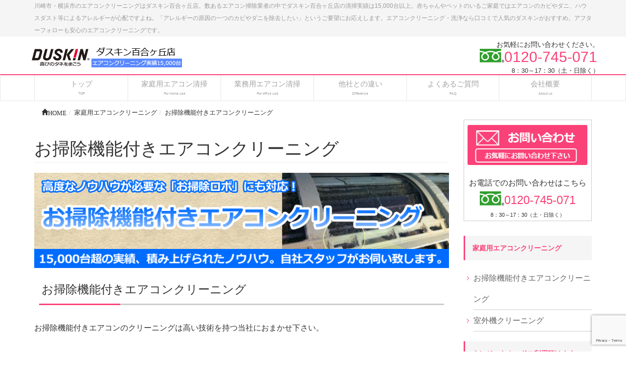

--- FILE ---
content_type: text/html; charset=UTF-8
request_url: http://duskin-air.com/%E5%AE%B6%E5%BA%AD%E7%94%A8%E3%82%A8%E3%82%A2%E3%82%B3%E3%83%B3%E3%82%AF%E3%83%AA%E3%83%BC%E3%83%8B%E3%83%B3%E3%82%B0/%E3%81%8A%E6%8E%83%E9%99%A4%E6%A9%9F%E8%83%BD%E4%BB%98%E3%81%8D%E3%82%A8%E3%82%A2%E3%82%B3%E3%83%B3%E3%82%AF%E3%83%AA%E3%83%BC%E3%83%8B%E3%83%B3%E3%82%B0/
body_size: 54195
content:
<!DOCTYPE html>
<!--[if IE]>
<meta http-equiv="X-UA-Compatible" content="edge" />
<![endif]-->
<html lang="ja" xmlns:og="http://ogp.me/ns/fb#" xmlns:fb="http://www.facebook.com/2008/fbml">
<head>
<meta name="viewport" content="width=device-width, user-scalable=yes, minimum-scale=1.0">
<meta http-equiv="Content-Type" content="text/html;charset=UTF-8">
<title>お掃除機能付きエアコンクリーニング | 川崎市・横浜市のエアコンクリーニングはダスキン百合ヶ丘店</title>
<meta name="description" content="川崎市・横浜市のお掃除ロボット付きエアコンクリーニングならダスキン百合ヶ丘店へ。構造が複雑で故障も多いお掃除機能付きエアコンのお掃除ですが、実績豊富で安心。エアコンのカビやダニをきれいにするならダスキン百合ヶ丘店のエアコンクリーニングをどうぞ。" />
<meta name="keywords" content="川崎市,横浜市,エアコン,クリーニング,ダスキン,百合ヶ丘,エアコン掃除,清掃業者,清掃,掃除,エアコン掃除業者,カビ,除去,洗浄,お掃除ロボット,お掃除機能,エアコン,クリーニング,ダスキン,川崎市,横浜市,新百合ヶ丘" />
<link rel="start" href="http://duskin-air.com" title="川崎市・横浜市のエアコンクリーニングはダスキン百合ヶ丘店" />
<link rel="alternate" type="application/rss+xml" title="川崎市・横浜市のエアコンクリーニングはダスキン百合ヶ丘店 &raquo; フィード" href="https://duskin-air.com/feed/" />
<!--OGP-->
<meta property="og:site_name" content="川崎市・横浜市のエアコンクリーニングはダスキン百合ヶ丘店" />
<meta property="og:url" content="https://duskin-air.com/%e5%ae%b6%e5%ba%ad%e7%94%a8%e3%82%a8%e3%82%a2%e3%82%b3%e3%83%b3%e3%82%af%e3%83%aa%e3%83%bc%e3%83%8b%e3%83%b3%e3%82%b0/%e3%81%8a%e6%8e%83%e9%99%a4%e6%a9%9f%e8%83%bd%e4%bb%98%e3%81%8d%e3%82%a8%e3%82%a2%e3%82%b3%e3%83%b3%e3%82%af%e3%83%aa%e3%83%bc%e3%83%8b%e3%83%b3%e3%82%b0/" />
<meta property="og:type" content="article" />
<meta property="og:image" content="https://duskin-air.com/wp-content/uploads/2015/03/robo_ac_exp-150x150.jpg" />
<meta property="og:title" content="お掃除機能付きエアコンクリーニング | 川崎市・横浜市のエアコンクリーニングはダスキン百合ヶ丘店" />
<meta property="og:description" content="川崎市・横浜市のお掃除ロボット付きエアコンクリーニングならダスキン百合ヶ丘店へ。構造が複雑で故障も多いお掃除機能付きエアコンのお掃除ですが、実績豊富で安心。エアコンのカビやダニをきれいにするならダスキン百合ヶ丘店のエアコンクリーニングをどうぞ。" />
<meta property="og:locale" content="ja_JP" />
<!--/OGP-->
<!--Twitter_Card-->
<meta name="twitter:url" content="https://duskin-air.com/%e5%ae%b6%e5%ba%ad%e7%94%a8%e3%82%a8%e3%82%a2%e3%82%b3%e3%83%b3%e3%82%af%e3%83%aa%e3%83%bc%e3%83%8b%e3%83%b3%e3%82%b0/%e3%81%8a%e6%8e%83%e9%99%a4%e6%a9%9f%e8%83%bd%e4%bb%98%e3%81%8d%e3%82%a8%e3%82%a2%e3%82%b3%e3%83%b3%e3%82%af%e3%83%aa%e3%83%bc%e3%83%8b%e3%83%b3%e3%82%b0/" />
<meta name="twitter:card" content="summary_large_image">
<meta name="twitter:image:src" content="https://duskin-air.com/wp-content/uploads/2015/03/robo_ac_exp-150x150.jpg" />
<meta name="twitter:title" content="お掃除機能付きエアコンクリーニング | 川崎市・横浜市のエアコンクリーニングはダスキン百合ヶ丘店" />
<meta name="twitter:description" content="川崎市・横浜市のお掃除ロボット付きエアコンクリーニングならダスキン百合ヶ丘店へ。構造が複雑で故障も多いお掃除機能付きエアコンのお掃除ですが、実績豊富で安心。エアコンのカビやダニをきれいにするならダスキン百合ヶ丘店のエアコンクリーニングをどうぞ。" />
<meta name="twitter:domain" content="duskin-air.com" />
<!--/Twitter_Card-->


<link rel="stylesheet" href="https://maxcdn.bootstrapcdn.com/bootstrap/3.3.4/css/bootstrap.min.css">
<link rel="stylesheet" type="text/css" href="http://duskin-air.com/wp-content/themes/webma2015/js/flexslider/flexslider.css">
<link rel="stylesheet" href="http://duskin-air.com/wp-content/themes/webma2015/js/sidr/stylesheets/jquery.sidr.dark.css">
<link rel="stylesheet" type="text/css" href="http://duskin-air.com/wp-content/themes/webma2015/css/webma_default.css">

<meta name="format-detection" content="telephone=no">

</head>
	<body>
	<div class="header">
		<div class="head_discription"><div class="container">川崎市・横浜市のエアコンクリーニングはダスキン百合ヶ丘店。数あるエアコン掃除業者の中でダスキン百合ヶ丘店の清掃実績は15,000台以上。赤ちゃんやペットのいるご家庭ではエアコンのカビやダニ、ハウスダスト等によるアレルギーが心配ですよね。「アレルギーの原因の一つのカビやダニを除去したい」というご要望にお応えします。エアコンクリーニング・洗浄なら口コミで人気のダスキンがおすすめ。アフターフォローも安心のエアコンクリーニングです。</div></div>
			<div class="container">
				



		<div class="row header_contents">
					<!-- ロゴ -->
						<div id="site-title">
			<a href="https://duskin-air.com/" title="川崎市・横浜市のエアコンクリーニングはダスキン百合ヶ丘店" rel="home">
			<img src="https://duskin-air.com/wp-content/uploads/2015/03/logo.png" alt="川崎市・横浜市のエアコンクリーニングはダスキン百合ヶ丘店" />			</a>
			</div>
			<!-- /ロゴ -->
			

                                        <div id="headContact" class="clearfix"><div id="headContactInner">
<div id="headContactTxt">お気軽にお問い合わせください。</div>
<div id="headContactTel"><img src="http://duskin-air.com/wp-content/themes/webma2015/images/free.gif" class="freedial_logo">0120-745-071</div>
<div id="headContactTime">8：30～17：30（土・日除く）</div>
</div></div>                

		</div>
	</div>
	<nav class="navbar navbar-default" role="navigation">
		<div class="container">
			    <div class="navbar-header">
			    <a id="responsive-menu-button" href="#sidr-main">
                <button type="button" class="navbar-toggle" data-toggle="collapse" data-target=".navbar-collapse">
                    <span class="sr-only">Toggle navigation</span>
                    <span class="icon-bar"></span>
                    <span class="icon-bar"></span>
                    <span class="icon-bar"></span>
                    </button></a>



<button type="button" class="btn mbtel" data-toggle="modal" data-target=".bs-example-modal-sm">TEL</button>
<div class="modal fade bs-example-modal-sm" tabindex="-1" role="dialog" aria-labelledby="mySmallModalLabel">
  <div class="modal-dialog modal-sm">
    <div class="modal-content">
    			<a href="https://duskin-air.com/" title="川崎市・横浜市のエアコンクリーニングはダスキン百合ヶ丘店" rel="home">
			<img src="https://duskin-air.com/wp-content/uploads/2015/03/logo.png" alt="川崎市・横浜市のエアコンクリーニングはダスキン百合ヶ丘店" />			</a>
    <div id="headContact" class="clearfix"><div id="headContactInner">
<div id="headContactTxt">お気軽にお問い合わせください。</div>
<div id="headContactTel"><img src="http://duskin-air.com/wp-content/themes/webma2015/images/free.gif" class="freedial_logo">0120-745-071</div>
<div id="headContactTime">8：30～17：30（土・日除く）</div>
</div></div>    </div>
  </div>
</div>
                  
                    

                </div>
                

			<div id="navigation">
			    <ul class="nav nav-justified"><li id="menu-item-20" class="menu-item menu-item-type-post_type menu-item-object-page menu-item-home"><a href="https://duskin-air.com/"><strong>トップ</strong><span class="nav_sub_walker">TOP</span></a></li>
<li id="menu-item-21" class="menu-item menu-item-type-post_type menu-item-object-page current-page-ancestor current-menu-ancestor current-menu-parent current-page-parent current_page_parent current_page_ancestor menu-item-has-children"><a href="https://duskin-air.com/%e5%ae%b6%e5%ba%ad%e7%94%a8%e3%82%a8%e3%82%a2%e3%82%b3%e3%83%b3%e3%82%af%e3%83%aa%e3%83%bc%e3%83%8b%e3%83%b3%e3%82%b0/"><strong>家庭用エアコン清掃</strong><span class="nav_sub_walker">For home use</span></a>
<ul class="sub-menu">
	<li id="menu-item-25" class="menu-item menu-item-type-post_type menu-item-object-page current-menu-item page_item page-item-11 current_page_item"><a href="https://duskin-air.com/%e5%ae%b6%e5%ba%ad%e7%94%a8%e3%82%a8%e3%82%a2%e3%82%b3%e3%83%b3%e3%82%af%e3%83%aa%e3%83%bc%e3%83%8b%e3%83%b3%e3%82%b0/%e3%81%8a%e6%8e%83%e9%99%a4%e6%a9%9f%e8%83%bd%e4%bb%98%e3%81%8d%e3%82%a8%e3%82%a2%e3%82%b3%e3%83%b3%e3%82%af%e3%83%aa%e3%83%bc%e3%83%8b%e3%83%b3%e3%82%b0/">お掃除機能付きエアコンクリーニング</a></li>
	<li id="menu-item-28" class="menu-item menu-item-type-post_type menu-item-object-page"><a href="https://duskin-air.com/%e5%ae%b6%e5%ba%ad%e7%94%a8%e3%82%a8%e3%82%a2%e3%82%b3%e3%83%b3%e3%82%af%e3%83%aa%e3%83%bc%e3%83%8b%e3%83%b3%e3%82%b0/%e5%ae%a4%e5%a4%96%e6%a9%9f%e3%82%af%e3%83%aa%e3%83%bc%e3%83%8b%e3%83%b3%e3%82%b0/">室外機クリーニング</a></li>
</ul>
</li>
<li id="menu-item-22" class="menu-item menu-item-type-post_type menu-item-object-page"><a href="https://duskin-air.com/%e6%a5%ad%e5%8b%99%e7%94%a8%e3%82%a8%e3%82%a2%e3%82%b3%e3%83%b3%e3%82%af%e3%83%aa%e3%83%bc%e3%83%8b%e3%83%b3%e3%82%b0/"><strong>業務用エアコン清掃</strong><span class="nav_sub_walker">For office use</span></a></li>
<li id="menu-item-23" class="menu-item menu-item-type-post_type menu-item-object-page"><a href="https://duskin-air.com/%e4%bb%96%e7%a4%be%e3%81%a8%e3%81%ae%e9%81%95%e3%81%84/"><strong>他社との違い</strong><span class="nav_sub_walker">Difference</span></a></li>
<li id="menu-item-129" class="menu-item menu-item-type-post_type menu-item-object-page"><a href="https://duskin-air.com/%e3%82%88%e3%81%8f%e3%81%82%e3%82%8b%e3%81%94%e8%b3%aa%e5%95%8f/"><strong>よくあるご質問</strong><span class="nav_sub_walker">FAQ</span></a></li>
<li id="menu-item-24" class="menu-item menu-item-type-post_type menu-item-object-page"><a href="https://duskin-air.com/%e4%bc%9a%e7%a4%be%e6%a6%82%e8%a6%81/"><strong>会社概要</strong><span class="nav_sub_walker">About us</span></a></li>
</ul>				<span></span>
			</div>
</div>
	</nav>
	<div class="container">
<div id="breadcrumb" class="clearfix"><ol class="breadcrumb"><li itemscope itemtype="http://data-vocabulary.org/Breadcrumb"><a href="https://duskin-air.com/" itemprop="url"><span itemprop="title"><span class="glyphicon glyphicon-home">HOME</span></span></a></li><li itemscope itemtype="http://data-vocabulary.org/Breadcrumb"><a href="https://duskin-air.com/%e5%ae%b6%e5%ba%ad%e7%94%a8%e3%82%a8%e3%82%a2%e3%82%b3%e3%83%b3%e3%82%af%e3%83%aa%e3%83%bc%e3%83%8b%e3%83%b3%e3%82%b0/" itemprop="url"><span itemprop="title">家庭用エアコンクリーニング</span></a></li><li itemscope itemtype="http://data-vocabulary.org/Breadcrumb"><a href="https://duskin-air.com/%e5%ae%b6%e5%ba%ad%e7%94%a8%e3%82%a8%e3%82%a2%e3%82%b3%e3%83%b3%e3%82%af%e3%83%aa%e3%83%bc%e3%83%8b%e3%83%b3%e3%82%b0/%e3%81%8a%e6%8e%83%e9%99%a4%e6%a9%9f%e8%83%bd%e4%bb%98%e3%81%8d%e3%82%a8%e3%82%a2%e3%82%b3%e3%83%b3%e3%82%af%e3%83%aa%e3%83%bc%e3%83%8b%e3%83%b3%e3%82%b0/" itemprop="url"><span itemprop="title">お掃除機能付きエアコンクリーニング</span></a></li></ul></div>	
	</div>
	</div>







	<div class="container contents-area">
	<div class="row">
	<div class="col-md-9">
		
		
				<div class="page-header">
	  <h1>お掃除機能付きエアコンクリーニング</h1>
	</div>
		

								<div id="post-11">
					<img decoding="async" class="aligncenter size-full wp-image-172" src="https://duskin-air.com/wp-content/uploads/2015/03/acrtop.png" alt="acrtop" width="870" height="200" srcset="https://duskin-air.com/wp-content/uploads/2015/03/acrtop.png 870w, https://duskin-air.com/wp-content/uploads/2015/03/acrtop-300x69.png 300w" sizes="(max-width: 870px) 100vw, 870px" />
<h2>お掃除機能付きエアコンクリーニング</h2>
<p>お掃除機能付きエアコンのクリーニングは高い技術を持つ当社におまかせ下さい。</p>
<p>10年間お掃除不要のエアコンを買ったのでクリーニングは必要ないと思っていませんか？ 外カバーを開けて中をご覧になって見てください。購入して1～2年のエアコンでもホコリだらけになっているものが沢山あります。</p>
<p>お掃除機能付エアコンは造りが非常に複雑なので、クリーニングには高い技術が必要です。 当社には高い技術を持つスタッフが揃っていますから安心してお任せ下さい。</p>
<p>ご注文の際にはメーカーと型式をお知らせ下さい。</p>
<h2>お掃除機能付きのエアコンは本当にお掃除しなくても平気？</h2>
<p><img decoding="async" loading="lazy" class="alignleft size-full wp-image-159" src="https://duskin-air.com/wp-content/uploads/2015/03/robo_ac_dust.jpg" alt="robo_ac_dust" width="350" height="400" srcset="https://duskin-air.com/wp-content/uploads/2015/03/robo_ac_dust.jpg 350w, https://duskin-air.com/wp-content/uploads/2015/03/robo_ac_dust-263x300.jpg 263w" sizes="(max-width: 350px) 100vw, 350px" />「お掃除機能が付いているエアコン」と聞くと、まったくお掃除をしなくてもいいと思ってしまいがち。 でも、安心してお掃除をしないでいると左の写真のようになってしまうことも…これは一体なぜでしょうか？ 左の写真のエアコンはフィルターオートクリーン機能というものが付いていました。</p>
<p>そう。大半のお掃除機能付きエアコンが自動でお掃除してくれるのはフィルターだけなんです。</p>
<p>お掃除機能が付いていても長年使っていると、内部は埃やカビでいっぱいになってしまいます。 熱交換器（アルミフィン）にはフィルターをすり抜けたホコリがたくさんついてしまいますし、吹き出し口にはカビも生えます。 ですから、お掃除機能付きのエアコンと言えどもお掃除は必要です！</p>
<p>ご自宅のお掃除機能付きエアコンの吹き出し口を覗いてみてください。黒いカビが見えませんか？ それはクリーニングをしたほうがよいサインかもしれません。</p>
<p>ぜひ、お掃除機能付きエアコンクリーニングはダスキン百合ヶ丘にお任せください！</p>
<h2>お掃除機能付きのエアコンとは？</h2>
<p><img decoding="async" loading="lazy" class="alignright size-full wp-image-161" src="https://duskin-air.com/wp-content/uploads/2015/03/robo_ac_exp.jpg" alt="robo_ac_exp" width="400" height="200" srcset="https://duskin-air.com/wp-content/uploads/2015/03/robo_ac_exp.jpg 400w, https://duskin-air.com/wp-content/uploads/2015/03/robo_ac_exp-300x150.jpg 300w" sizes="(max-width: 400px) 100vw, 400px" />数年前から、各メーカーがいっせいにお掃除機能付きエアコンを販売し始めました。 お掃除機能付きエアコンというのは、メーカーによって名称や方式は様々ですが、 いままでは汚れたら自分で掃除しなければならなかったエアコン前面のフィルターを、 エアコン自身が自動できれいにするという機能がついたエアコンのことです。</p>
<p>「フィルター自動お掃除」「フィルターお掃除ロボット」「フィルター自動おそうじ機能」などと呼ばれていますが、 たいていはフィルターの表面をブラシで掃き、フィルター上の埃を集めるという仕組みになっています。 中には、フィルター自体を動かしてブラシがけするタイプや、集めた埃を自動で屋外に排出する機能を備えたものもあります。</p>
<p>このようなエアコンは、フィルター表面の埃を自動で集めるという機能を実現するために、そのぶん造りが複雑になっています。 ですから、エアコン内部の熱交換器を洗浄できる状態にまで分解するのも一苦労です。 当然、お掃除機能付きエアコンのクリーニングには高い技術と経験が必要とされます。 当社はお掃除機能付きエアコンが販売され始めた数年前から、スタッフは研修を繰り返し、技術を向上させてまいりました。</p>
<p><strong>お掃除機能付きエアコンクリーニングはダスキン百合ヶ丘にお任せください！</strong></p>
<p>※　まれに設置場所や機種によってはお断りさせていただく場合もございます。ご了承ください。</p>
<h2>料金</h2>
<table class="table table-bordered table-striped">
<tr>
<td>フィルター自動お掃除機能(サイドファン等の付加機能)付1台</td>
<td>標準料金：26,400円（税込）</td>
</tr>
<tr>
<td>フィルター自動お掃除機能(サイドファン等の付加機能)付2台</td>
<td>標準料金：47,300円（税込）</td>
</tr>
<tr>
<td>オプション：抗菌コート</td>
<td>標準料金：2,750円（税込）</td>
</tr>
</table>
<h2>仮申し込みがこのページから可能です</h2>

<div class="wpcf7 no-js" id="wpcf7-f187-p11-o1" lang="ja" dir="ltr">
<div class="screen-reader-response"><p role="status" aria-live="polite" aria-atomic="true"></p> <ul></ul></div>
<form action="/%E5%AE%B6%E5%BA%AD%E7%94%A8%E3%82%A8%E3%82%A2%E3%82%B3%E3%83%B3%E3%82%AF%E3%83%AA%E3%83%BC%E3%83%8B%E3%83%B3%E3%82%B0/%E3%81%8A%E6%8E%83%E9%99%A4%E6%A9%9F%E8%83%BD%E4%BB%98%E3%81%8D%E3%82%A8%E3%82%A2%E3%82%B3%E3%83%B3%E3%82%AF%E3%83%AA%E3%83%BC%E3%83%8B%E3%83%B3%E3%82%B0/#wpcf7-f187-p11-o1" method="post" class="wpcf7-form init" aria-label="コンタクトフォーム" novalidate="novalidate" data-status="init">
<div style="display: none;">
<input type="hidden" name="_wpcf7" value="187" />
<input type="hidden" name="_wpcf7_version" value="5.7.7" />
<input type="hidden" name="_wpcf7_locale" value="ja" />
<input type="hidden" name="_wpcf7_unit_tag" value="wpcf7-f187-p11-o1" />
<input type="hidden" name="_wpcf7_container_post" value="11" />
<input type="hidden" name="_wpcf7_posted_data_hash" value="" />
<input type="hidden" name="_wpcf7_recaptcha_response" value="" />
</div>
<table class="table col-table">
	<tr>
		<td>
			<p>お名前　<span class="badge badge-danger">必須</span>
			</p>
		</td>
		<td>
			<p><span class="wpcf7-form-control-wrap" data-name="text-883"><input size="40" class="wpcf7-form-control wpcf7-text wpcf7-validates-as-required form-control" aria-required="true" aria-invalid="false" value="" type="text" name="text-883" /></span>
			</p>
		</td>
	</tr>
	<tr>
		<td>
			<p>お名前 フリガナ　<span class="badge badge-danger">必須</span>
			</p>
		</td>
		<td>
			<p><span class="wpcf7-form-control-wrap" data-name="your-name-kana"><input size="40" class="wpcf7-form-control wpcf7-text wpcf7-validates-as-required form-control" aria-required="true" aria-invalid="false" value="" type="text" name="your-name-kana" /></span>
			</p>
		</td>
	</tr>
	<tr>
		<td>
			<p>メールアドレス　<span class="badge badge-danger">必須</span>
			</p>
		</td>
		<td>
			<p><span class="wpcf7-form-control-wrap" data-name="your-email"><input size="40" class="wpcf7-form-control wpcf7-text wpcf7-email wpcf7-validates-as-required wpcf7-validates-as-email form-control" aria-required="true" aria-invalid="false" value="" type="email" name="your-email" /></span>
			</p>
		</td>
	</tr>
	<tr>
		<td>
			<p>お電話番号　<span class="badge badge-danger">必須</span>
			</p>
		</td>
		<td>
			<p><span class="wpcf7-form-control-wrap" data-name="phone"><input size="40" class="wpcf7-form-control wpcf7-text form-control" aria-invalid="false" value="" type="text" name="phone" /></span>
			</p>
		</td>
	</tr>
	<tr>
		<td>
			<p>ご住所　<span class="badge badge-danger">必須</span>
			</p>
		</td>
		<td>
			<p><span class="wpcf7-form-control-wrap" data-name="text-164"><input size="40" class="wpcf7-form-control wpcf7-text wpcf7-validates-as-required form-control" aria-required="true" aria-invalid="false" value="" type="text" name="text-164" /></span>
			</p>
		</td>
	</tr>
	<tr>
		<td>
			<p>ご検討されている台数　<span class="badge badge-info">任意</span>
			</p>
		</td>
		<td>
			<p><span class="wpcf7-form-control-wrap" data-name="daisu"><select class="wpcf7-form-control wpcf7-select wpcf7-validates-as-required" aria-required="true" aria-invalid="false" name="daisu"><option value="1">1</option><option value="2">2</option><option value="3">3</option><option value="4">4</option><option value="5">5</option><option value="6">6</option><option value="7">7</option><option value="8">8</option><option value="9">9</option><option value="10">10</option></select></span>
			</p>
		</td>
	</tr>
	<tr>
		<td>
			<p>お問い合わせ事項　<span class="badge badge-info">任意</span>
			</p>
		</td>
		<td>
			<p><span class="wpcf7-form-control-wrap" data-name="your-message"><textarea cols="40" rows="10" class="wpcf7-form-control wpcf7-textarea form-control" aria-invalid="false" name="your-message"></textarea></span>
			</p>
		</td>
	</tr>
</table>
<div align="center">
	<p><input class="wpcf7-form-control has-spinner wpcf7-submit btn btn-success btn-lg" type="submit" value="　送信　" />
	</p>
</div><p style="display: none !important;"><label>&#916;<textarea name="_wpcf7_ak_hp_textarea" cols="45" rows="8" maxlength="100"></textarea></label><input type="hidden" id="ak_js_1" name="_wpcf7_ak_js" value="170"/><script>document.getElementById( "ak_js_1" ).setAttribute( "value", ( new Date() ).getTime() );</script></p><div class="wpcf7-response-output" aria-hidden="true"></div>
</form>
</div>

									</div>
							
		
<div class="panel panel-default">
  <div class="panel-heading"><h4><a href="https://duskin-air.com/%e5%ae%b6%e5%ba%ad%e7%94%a8%e3%82%a8%e3%82%a2%e3%82%b3%e3%83%b3%e3%82%af%e3%83%aa%e3%83%bc%e3%83%8b%e3%83%b3%e3%82%b0/">家庭用エアコンクリーニング</a></h4></div>
  <div class="panel-body">
  <ul class="child_page_box">
    <li class="page_item page-item-11 current_page_item"><a href="https://duskin-air.com/%e5%ae%b6%e5%ba%ad%e7%94%a8%e3%82%a8%e3%82%a2%e3%82%b3%e3%83%b3%e3%82%af%e3%83%aa%e3%83%bc%e3%83%8b%e3%83%b3%e3%82%b0/%e3%81%8a%e6%8e%83%e9%99%a4%e6%a9%9f%e8%83%bd%e4%bb%98%e3%81%8d%e3%82%a8%e3%82%a2%e3%82%b3%e3%83%b3%e3%82%af%e3%83%aa%e3%83%bc%e3%83%8b%e3%83%b3%e3%82%b0/" aria-current="page">お掃除機能付きエアコンクリーニング</a></li>
<li class="page_item page-item-26"><a href="https://duskin-air.com/%e5%ae%b6%e5%ba%ad%e7%94%a8%e3%82%a8%e3%82%a2%e3%82%b3%e3%83%b3%e3%82%af%e3%83%aa%e3%83%bc%e3%83%8b%e3%83%b3%e3%82%b0/%e5%ae%a4%e5%a4%96%e6%a9%9f%e3%82%af%e3%83%aa%e3%83%bc%e3%83%8b%e3%83%b3%e3%82%b0/">室外機クリーニング</a></li>
  </ul>
  </div>
</div>


				<div class="col-md-12 page-bottom-contact clearfix">
	<div class="col-md-6">
	<span>お気軽にお問い合わせください。</span><br />
<div class="page-bottom-contact-tel"><img src="http://duskin-air.com/wp-content/themes/webma2015/images/free.gif" class="freedial_logo">0120-745-071</div>
<span>8：30～17：30（土・日除く）</span>
	</div>
	<div class="col-md-6 page-bottom-contact-btn-area">
	<a class="btn btn-default contact-button btn-lg page-bottom-contact-btn" href="https://duskin-air.com/お問い合わせ"><img src="http://duskin-air.com/wp-content/themes/webma2015/images/bnr_btm_contact.png"></a>
	
	</div>
</div>


				
				

			</div>
			
			<div class="col-md-3">

	<div class="sidecontact">
		<a class="btn btn-default btn-lg sidecontact-btn" href="https://duskin-air.com/お問い合わせ"><img src="http://duskin-air.com/wp-content/themes/webma2015/images/bnr_contact.png"></a>
	<div id="sideContactInner">
<div class="side-contact-text">お電話でのお問い合わせはこちら</div>
<div class="side-contact-tel"><img src="http://duskin-air.com/wp-content/themes/webma2015/images/free.gif" class="freedial_logo">0120-745-071</div>
<div class="side-contact-time">8：30～17：30（土・日除く）</div>
</div>	</div>
	
		<div class="sidebar-widget">
		<h3><a href="https://duskin-air.com/%e5%ae%b6%e5%ba%ad%e7%94%a8%e3%82%a8%e3%82%a2%e3%82%b3%e3%83%b3%e3%82%af%e3%83%aa%e3%83%bc%e3%83%8b%e3%83%b3%e3%82%b0/">家庭用エアコンクリーニング</a></h3>
		<ul>
		<li class="page_item page-item-11 current_page_item"><a href="https://duskin-air.com/%e5%ae%b6%e5%ba%ad%e7%94%a8%e3%82%a8%e3%82%a2%e3%82%b3%e3%83%b3%e3%82%af%e3%83%aa%e3%83%bc%e3%83%8b%e3%83%b3%e3%82%b0/%e3%81%8a%e6%8e%83%e9%99%a4%e6%a9%9f%e8%83%bd%e4%bb%98%e3%81%8d%e3%82%a8%e3%82%a2%e3%82%b3%e3%83%b3%e3%82%af%e3%83%aa%e3%83%bc%e3%83%8b%e3%83%b3%e3%82%b0/" aria-current="page">お掃除機能付きエアコンクリーニング</a></li>
<li class="page_item page-item-26"><a href="https://duskin-air.com/%e5%ae%b6%e5%ba%ad%e7%94%a8%e3%82%a8%e3%82%a2%e3%82%b3%e3%83%b3%e3%82%af%e3%83%aa%e3%83%bc%e3%83%8b%e3%83%b3%e3%82%b0/%e5%ae%a4%e5%a4%96%e6%a9%9f%e3%82%af%e3%83%aa%e3%83%bc%e3%83%8b%e3%83%b3%e3%82%b0/">室外機クリーニング</a></li>
		</ul>
		</div>
		<div class="sidebar-widget"><h3>クレジットカードご利用頂けます</h3>			<div class="textwidget"><div align="center"><img src="https://duskin-air.com/wp-content/uploads/2015/03/card.png"></div></div>
		</div><div class="sidebar-widget"><h3>よくあるご質問</h3><div class="menu-s_navi-container"><ul id="menu-s_navi" class="menu"><li id="menu-item-128" class="menu-item menu-item-type-post_type menu-item-object-page menu-item-128"><a href="https://duskin-air.com/%e3%82%88%e3%81%8f%e3%81%82%e3%82%8b%e3%81%94%e8%b3%aa%e5%95%8f/%e5%ae%b6%e5%ba%ad%e7%94%a8%e3%82%a8%e3%82%a2%e3%82%b3%e3%83%b3%e3%82%af%e3%83%aa%e3%83%bc%e3%83%8b%e3%83%b3%e3%82%b0%e3%81%ab%e3%81%a4%e3%81%84%e3%81%a6/">家庭用エアコンクリーニングについて</a></li>
<li id="menu-item-127" class="menu-item menu-item-type-post_type menu-item-object-page menu-item-127"><a href="https://duskin-air.com/%e3%82%88%e3%81%8f%e3%81%82%e3%82%8b%e3%81%94%e8%b3%aa%e5%95%8f/%e6%a5%ad%e5%8b%99%e7%94%a8%e3%82%a8%e3%82%a2%e3%82%b3%e3%83%b3%e3%82%af%e3%83%aa%e3%83%bc%e3%83%8b%e3%83%b3%e3%82%b0%e3%81%ab%e3%81%a4%e3%81%84%e3%81%a6/">業務用エアコンクリーニングについて</a></li>
<li id="menu-item-331" class="menu-item menu-item-type-post_type menu-item-object-page menu-item-331"><a href="https://duskin-air.com/%e3%82%88%e3%81%8f%e3%81%82%e3%82%8b%e3%81%94%e8%b3%aa%e5%95%8f/">よくあるご質問</a></li>
</ul></div></div>

</div></div>
	</div>
</div>

			            <footer class="footer" id="footer">
			            <a id="pageTop" href="#contents">▲</a>
			            <div class="footer-box">
			            <div class="container">
			            <div class="tagcloud clear">
			            <div class="clearfix"></div>
			            <div class="col-md-3"><h4>
			            <a href="https://duskin-air.com/" title="川崎市・横浜市のエアコンクリーニングはダスキン百合ヶ丘店" rel="home">
			            <img src="https://duskin-air.com/wp-content/uploads/2015/03/footer_logo.png" alt="ダスキン百合丘店【有限会社 クリアスペース】" />			            </a></h4>
			            神奈川県川崎市麻生区五力田2-9-3<br />
フリーダイヤル：0120-745-071			            

			        	</div>
			        	<div class="col-md-3">
			        	<div><div class="menu-g_navi-container"><ul id="menu-g_navi-1" class="menu"><li id="menu-item-20" class="menu-item menu-item-type-post_type menu-item-object-page menu-item-home menu-item-20"><a href="https://duskin-air.com/">トップ</a></li>
<li id="menu-item-21" class="menu-item menu-item-type-post_type menu-item-object-page current-page-ancestor current-menu-ancestor current-menu-parent current-page-parent current_page_parent current_page_ancestor menu-item-has-children menu-item-21"><a href="https://duskin-air.com/%e5%ae%b6%e5%ba%ad%e7%94%a8%e3%82%a8%e3%82%a2%e3%82%b3%e3%83%b3%e3%82%af%e3%83%aa%e3%83%bc%e3%83%8b%e3%83%b3%e3%82%b0/">家庭用エアコン清掃</a>
<ul class="sub-menu">
	<li id="menu-item-25" class="menu-item menu-item-type-post_type menu-item-object-page current-menu-item page_item page-item-11 current_page_item menu-item-25"><a href="https://duskin-air.com/%e5%ae%b6%e5%ba%ad%e7%94%a8%e3%82%a8%e3%82%a2%e3%82%b3%e3%83%b3%e3%82%af%e3%83%aa%e3%83%bc%e3%83%8b%e3%83%b3%e3%82%b0/%e3%81%8a%e6%8e%83%e9%99%a4%e6%a9%9f%e8%83%bd%e4%bb%98%e3%81%8d%e3%82%a8%e3%82%a2%e3%82%b3%e3%83%b3%e3%82%af%e3%83%aa%e3%83%bc%e3%83%8b%e3%83%b3%e3%82%b0/" aria-current="page">お掃除機能付きエアコンクリーニング</a></li>
	<li id="menu-item-28" class="menu-item menu-item-type-post_type menu-item-object-page menu-item-28"><a href="https://duskin-air.com/%e5%ae%b6%e5%ba%ad%e7%94%a8%e3%82%a8%e3%82%a2%e3%82%b3%e3%83%b3%e3%82%af%e3%83%aa%e3%83%bc%e3%83%8b%e3%83%b3%e3%82%b0/%e5%ae%a4%e5%a4%96%e6%a9%9f%e3%82%af%e3%83%aa%e3%83%bc%e3%83%8b%e3%83%b3%e3%82%b0/">室外機クリーニング</a></li>
</ul>
</li>
<li id="menu-item-22" class="menu-item menu-item-type-post_type menu-item-object-page menu-item-22"><a href="https://duskin-air.com/%e6%a5%ad%e5%8b%99%e7%94%a8%e3%82%a8%e3%82%a2%e3%82%b3%e3%83%b3%e3%82%af%e3%83%aa%e3%83%bc%e3%83%8b%e3%83%b3%e3%82%b0/">業務用エアコン清掃</a></li>
<li id="menu-item-23" class="menu-item menu-item-type-post_type menu-item-object-page menu-item-23"><a href="https://duskin-air.com/%e4%bb%96%e7%a4%be%e3%81%a8%e3%81%ae%e9%81%95%e3%81%84/">他社との違い</a></li>
<li id="menu-item-129" class="menu-item menu-item-type-post_type menu-item-object-page menu-item-129"><a href="https://duskin-air.com/%e3%82%88%e3%81%8f%e3%81%82%e3%82%8b%e3%81%94%e8%b3%aa%e5%95%8f/">よくあるご質問</a></li>
<li id="menu-item-24" class="menu-item menu-item-type-post_type menu-item-object-page menu-item-24"><a href="https://duskin-air.com/%e4%bc%9a%e7%a4%be%e6%a6%82%e8%a6%81/">会社概要</a></li>
</ul></div></div>			        	</div>
			        	<div class="col-md-3">
									        	</div>
			        	<div class="col-md-3">
			        				        	</div>
			        	</div>
			        	</div>
			        	</div>
			        	<div class="footer-bottom">
			        	<div id="copy">Copyright &copy; <a href="https://duskin-air.com/" rel="home">ダスキン百合丘店【有限会社 クリアスペース】</a> All Rights Reserved.</div>			        	</div>
			        	</footer>
			        </div>
        <!-- /#page-wrapper -->
		</div>
<meta name='robots' content='max-image-preview:large' />
<script type="text/javascript">
window._wpemojiSettings = {"baseUrl":"https:\/\/s.w.org\/images\/core\/emoji\/14.0.0\/72x72\/","ext":".png","svgUrl":"https:\/\/s.w.org\/images\/core\/emoji\/14.0.0\/svg\/","svgExt":".svg","source":{"concatemoji":"http:\/\/duskin-air.com\/wp-includes\/js\/wp-emoji-release.min.js?ver=6.2.8"}};
/*! This file is auto-generated */
!function(e,a,t){var n,r,o,i=a.createElement("canvas"),p=i.getContext&&i.getContext("2d");function s(e,t){p.clearRect(0,0,i.width,i.height),p.fillText(e,0,0);e=i.toDataURL();return p.clearRect(0,0,i.width,i.height),p.fillText(t,0,0),e===i.toDataURL()}function c(e){var t=a.createElement("script");t.src=e,t.defer=t.type="text/javascript",a.getElementsByTagName("head")[0].appendChild(t)}for(o=Array("flag","emoji"),t.supports={everything:!0,everythingExceptFlag:!0},r=0;r<o.length;r++)t.supports[o[r]]=function(e){if(p&&p.fillText)switch(p.textBaseline="top",p.font="600 32px Arial",e){case"flag":return s("\ud83c\udff3\ufe0f\u200d\u26a7\ufe0f","\ud83c\udff3\ufe0f\u200b\u26a7\ufe0f")?!1:!s("\ud83c\uddfa\ud83c\uddf3","\ud83c\uddfa\u200b\ud83c\uddf3")&&!s("\ud83c\udff4\udb40\udc67\udb40\udc62\udb40\udc65\udb40\udc6e\udb40\udc67\udb40\udc7f","\ud83c\udff4\u200b\udb40\udc67\u200b\udb40\udc62\u200b\udb40\udc65\u200b\udb40\udc6e\u200b\udb40\udc67\u200b\udb40\udc7f");case"emoji":return!s("\ud83e\udef1\ud83c\udffb\u200d\ud83e\udef2\ud83c\udfff","\ud83e\udef1\ud83c\udffb\u200b\ud83e\udef2\ud83c\udfff")}return!1}(o[r]),t.supports.everything=t.supports.everything&&t.supports[o[r]],"flag"!==o[r]&&(t.supports.everythingExceptFlag=t.supports.everythingExceptFlag&&t.supports[o[r]]);t.supports.everythingExceptFlag=t.supports.everythingExceptFlag&&!t.supports.flag,t.DOMReady=!1,t.readyCallback=function(){t.DOMReady=!0},t.supports.everything||(n=function(){t.readyCallback()},a.addEventListener?(a.addEventListener("DOMContentLoaded",n,!1),e.addEventListener("load",n,!1)):(e.attachEvent("onload",n),a.attachEvent("onreadystatechange",function(){"complete"===a.readyState&&t.readyCallback()})),(e=t.source||{}).concatemoji?c(e.concatemoji):e.wpemoji&&e.twemoji&&(c(e.twemoji),c(e.wpemoji)))}(window,document,window._wpemojiSettings);
</script>
<style type="text/css">
img.wp-smiley,
img.emoji {
	display: inline !important;
	border: none !important;
	box-shadow: none !important;
	height: 1em !important;
	width: 1em !important;
	margin: 0 0.07em !important;
	vertical-align: -0.1em !important;
	background: none !important;
	padding: 0 !important;
}
</style>
	<link rel='stylesheet' id='wp-block-library-css' href='http://duskin-air.com/wp-includes/css/dist/block-library/style.min.css?ver=6.2.8' type='text/css' media='all' />
<link rel='stylesheet' id='classic-theme-styles-css' href='http://duskin-air.com/wp-includes/css/classic-themes.min.css?ver=6.2.8' type='text/css' media='all' />
<style id='global-styles-inline-css' type='text/css'>
body{--wp--preset--color--black: #000000;--wp--preset--color--cyan-bluish-gray: #abb8c3;--wp--preset--color--white: #ffffff;--wp--preset--color--pale-pink: #f78da7;--wp--preset--color--vivid-red: #cf2e2e;--wp--preset--color--luminous-vivid-orange: #ff6900;--wp--preset--color--luminous-vivid-amber: #fcb900;--wp--preset--color--light-green-cyan: #7bdcb5;--wp--preset--color--vivid-green-cyan: #00d084;--wp--preset--color--pale-cyan-blue: #8ed1fc;--wp--preset--color--vivid-cyan-blue: #0693e3;--wp--preset--color--vivid-purple: #9b51e0;--wp--preset--gradient--vivid-cyan-blue-to-vivid-purple: linear-gradient(135deg,rgba(6,147,227,1) 0%,rgb(155,81,224) 100%);--wp--preset--gradient--light-green-cyan-to-vivid-green-cyan: linear-gradient(135deg,rgb(122,220,180) 0%,rgb(0,208,130) 100%);--wp--preset--gradient--luminous-vivid-amber-to-luminous-vivid-orange: linear-gradient(135deg,rgba(252,185,0,1) 0%,rgba(255,105,0,1) 100%);--wp--preset--gradient--luminous-vivid-orange-to-vivid-red: linear-gradient(135deg,rgba(255,105,0,1) 0%,rgb(207,46,46) 100%);--wp--preset--gradient--very-light-gray-to-cyan-bluish-gray: linear-gradient(135deg,rgb(238,238,238) 0%,rgb(169,184,195) 100%);--wp--preset--gradient--cool-to-warm-spectrum: linear-gradient(135deg,rgb(74,234,220) 0%,rgb(151,120,209) 20%,rgb(207,42,186) 40%,rgb(238,44,130) 60%,rgb(251,105,98) 80%,rgb(254,248,76) 100%);--wp--preset--gradient--blush-light-purple: linear-gradient(135deg,rgb(255,206,236) 0%,rgb(152,150,240) 100%);--wp--preset--gradient--blush-bordeaux: linear-gradient(135deg,rgb(254,205,165) 0%,rgb(254,45,45) 50%,rgb(107,0,62) 100%);--wp--preset--gradient--luminous-dusk: linear-gradient(135deg,rgb(255,203,112) 0%,rgb(199,81,192) 50%,rgb(65,88,208) 100%);--wp--preset--gradient--pale-ocean: linear-gradient(135deg,rgb(255,245,203) 0%,rgb(182,227,212) 50%,rgb(51,167,181) 100%);--wp--preset--gradient--electric-grass: linear-gradient(135deg,rgb(202,248,128) 0%,rgb(113,206,126) 100%);--wp--preset--gradient--midnight: linear-gradient(135deg,rgb(2,3,129) 0%,rgb(40,116,252) 100%);--wp--preset--duotone--dark-grayscale: url('#wp-duotone-dark-grayscale');--wp--preset--duotone--grayscale: url('#wp-duotone-grayscale');--wp--preset--duotone--purple-yellow: url('#wp-duotone-purple-yellow');--wp--preset--duotone--blue-red: url('#wp-duotone-blue-red');--wp--preset--duotone--midnight: url('#wp-duotone-midnight');--wp--preset--duotone--magenta-yellow: url('#wp-duotone-magenta-yellow');--wp--preset--duotone--purple-green: url('#wp-duotone-purple-green');--wp--preset--duotone--blue-orange: url('#wp-duotone-blue-orange');--wp--preset--font-size--small: 13px;--wp--preset--font-size--medium: 20px;--wp--preset--font-size--large: 36px;--wp--preset--font-size--x-large: 42px;--wp--preset--spacing--20: 0.44rem;--wp--preset--spacing--30: 0.67rem;--wp--preset--spacing--40: 1rem;--wp--preset--spacing--50: 1.5rem;--wp--preset--spacing--60: 2.25rem;--wp--preset--spacing--70: 3.38rem;--wp--preset--spacing--80: 5.06rem;--wp--preset--shadow--natural: 6px 6px 9px rgba(0, 0, 0, 0.2);--wp--preset--shadow--deep: 12px 12px 50px rgba(0, 0, 0, 0.4);--wp--preset--shadow--sharp: 6px 6px 0px rgba(0, 0, 0, 0.2);--wp--preset--shadow--outlined: 6px 6px 0px -3px rgba(255, 255, 255, 1), 6px 6px rgba(0, 0, 0, 1);--wp--preset--shadow--crisp: 6px 6px 0px rgba(0, 0, 0, 1);}:where(.is-layout-flex){gap: 0.5em;}body .is-layout-flow > .alignleft{float: left;margin-inline-start: 0;margin-inline-end: 2em;}body .is-layout-flow > .alignright{float: right;margin-inline-start: 2em;margin-inline-end: 0;}body .is-layout-flow > .aligncenter{margin-left: auto !important;margin-right: auto !important;}body .is-layout-constrained > .alignleft{float: left;margin-inline-start: 0;margin-inline-end: 2em;}body .is-layout-constrained > .alignright{float: right;margin-inline-start: 2em;margin-inline-end: 0;}body .is-layout-constrained > .aligncenter{margin-left: auto !important;margin-right: auto !important;}body .is-layout-constrained > :where(:not(.alignleft):not(.alignright):not(.alignfull)){max-width: var(--wp--style--global--content-size);margin-left: auto !important;margin-right: auto !important;}body .is-layout-constrained > .alignwide{max-width: var(--wp--style--global--wide-size);}body .is-layout-flex{display: flex;}body .is-layout-flex{flex-wrap: wrap;align-items: center;}body .is-layout-flex > *{margin: 0;}:where(.wp-block-columns.is-layout-flex){gap: 2em;}.has-black-color{color: var(--wp--preset--color--black) !important;}.has-cyan-bluish-gray-color{color: var(--wp--preset--color--cyan-bluish-gray) !important;}.has-white-color{color: var(--wp--preset--color--white) !important;}.has-pale-pink-color{color: var(--wp--preset--color--pale-pink) !important;}.has-vivid-red-color{color: var(--wp--preset--color--vivid-red) !important;}.has-luminous-vivid-orange-color{color: var(--wp--preset--color--luminous-vivid-orange) !important;}.has-luminous-vivid-amber-color{color: var(--wp--preset--color--luminous-vivid-amber) !important;}.has-light-green-cyan-color{color: var(--wp--preset--color--light-green-cyan) !important;}.has-vivid-green-cyan-color{color: var(--wp--preset--color--vivid-green-cyan) !important;}.has-pale-cyan-blue-color{color: var(--wp--preset--color--pale-cyan-blue) !important;}.has-vivid-cyan-blue-color{color: var(--wp--preset--color--vivid-cyan-blue) !important;}.has-vivid-purple-color{color: var(--wp--preset--color--vivid-purple) !important;}.has-black-background-color{background-color: var(--wp--preset--color--black) !important;}.has-cyan-bluish-gray-background-color{background-color: var(--wp--preset--color--cyan-bluish-gray) !important;}.has-white-background-color{background-color: var(--wp--preset--color--white) !important;}.has-pale-pink-background-color{background-color: var(--wp--preset--color--pale-pink) !important;}.has-vivid-red-background-color{background-color: var(--wp--preset--color--vivid-red) !important;}.has-luminous-vivid-orange-background-color{background-color: var(--wp--preset--color--luminous-vivid-orange) !important;}.has-luminous-vivid-amber-background-color{background-color: var(--wp--preset--color--luminous-vivid-amber) !important;}.has-light-green-cyan-background-color{background-color: var(--wp--preset--color--light-green-cyan) !important;}.has-vivid-green-cyan-background-color{background-color: var(--wp--preset--color--vivid-green-cyan) !important;}.has-pale-cyan-blue-background-color{background-color: var(--wp--preset--color--pale-cyan-blue) !important;}.has-vivid-cyan-blue-background-color{background-color: var(--wp--preset--color--vivid-cyan-blue) !important;}.has-vivid-purple-background-color{background-color: var(--wp--preset--color--vivid-purple) !important;}.has-black-border-color{border-color: var(--wp--preset--color--black) !important;}.has-cyan-bluish-gray-border-color{border-color: var(--wp--preset--color--cyan-bluish-gray) !important;}.has-white-border-color{border-color: var(--wp--preset--color--white) !important;}.has-pale-pink-border-color{border-color: var(--wp--preset--color--pale-pink) !important;}.has-vivid-red-border-color{border-color: var(--wp--preset--color--vivid-red) !important;}.has-luminous-vivid-orange-border-color{border-color: var(--wp--preset--color--luminous-vivid-orange) !important;}.has-luminous-vivid-amber-border-color{border-color: var(--wp--preset--color--luminous-vivid-amber) !important;}.has-light-green-cyan-border-color{border-color: var(--wp--preset--color--light-green-cyan) !important;}.has-vivid-green-cyan-border-color{border-color: var(--wp--preset--color--vivid-green-cyan) !important;}.has-pale-cyan-blue-border-color{border-color: var(--wp--preset--color--pale-cyan-blue) !important;}.has-vivid-cyan-blue-border-color{border-color: var(--wp--preset--color--vivid-cyan-blue) !important;}.has-vivid-purple-border-color{border-color: var(--wp--preset--color--vivid-purple) !important;}.has-vivid-cyan-blue-to-vivid-purple-gradient-background{background: var(--wp--preset--gradient--vivid-cyan-blue-to-vivid-purple) !important;}.has-light-green-cyan-to-vivid-green-cyan-gradient-background{background: var(--wp--preset--gradient--light-green-cyan-to-vivid-green-cyan) !important;}.has-luminous-vivid-amber-to-luminous-vivid-orange-gradient-background{background: var(--wp--preset--gradient--luminous-vivid-amber-to-luminous-vivid-orange) !important;}.has-luminous-vivid-orange-to-vivid-red-gradient-background{background: var(--wp--preset--gradient--luminous-vivid-orange-to-vivid-red) !important;}.has-very-light-gray-to-cyan-bluish-gray-gradient-background{background: var(--wp--preset--gradient--very-light-gray-to-cyan-bluish-gray) !important;}.has-cool-to-warm-spectrum-gradient-background{background: var(--wp--preset--gradient--cool-to-warm-spectrum) !important;}.has-blush-light-purple-gradient-background{background: var(--wp--preset--gradient--blush-light-purple) !important;}.has-blush-bordeaux-gradient-background{background: var(--wp--preset--gradient--blush-bordeaux) !important;}.has-luminous-dusk-gradient-background{background: var(--wp--preset--gradient--luminous-dusk) !important;}.has-pale-ocean-gradient-background{background: var(--wp--preset--gradient--pale-ocean) !important;}.has-electric-grass-gradient-background{background: var(--wp--preset--gradient--electric-grass) !important;}.has-midnight-gradient-background{background: var(--wp--preset--gradient--midnight) !important;}.has-small-font-size{font-size: var(--wp--preset--font-size--small) !important;}.has-medium-font-size{font-size: var(--wp--preset--font-size--medium) !important;}.has-large-font-size{font-size: var(--wp--preset--font-size--large) !important;}.has-x-large-font-size{font-size: var(--wp--preset--font-size--x-large) !important;}
.wp-block-navigation a:where(:not(.wp-element-button)){color: inherit;}
:where(.wp-block-columns.is-layout-flex){gap: 2em;}
.wp-block-pullquote{font-size: 1.5em;line-height: 1.6;}
</style>
<link rel='stylesheet' id='contact-form-7-css' href='http://duskin-air.com/wp-content/plugins/contact-form-7/includes/css/styles.css?ver=5.7.7' type='text/css' media='all' />
<link rel='stylesheet' id='jquery.lightbox.min.css-css' href='http://duskin-air.com/wp-content/plugins/wp-jquery-lightbox/styles/lightbox.min.css?ver=1.4.8.2' type='text/css' media='all' />
<script type='text/javascript' src='http://duskin-air.com/wp-includes/js/jquery/jquery.min.js?ver=3.6.4' id='jquery-core-js'></script>
<script type='text/javascript' src='http://duskin-air.com/wp-includes/js/jquery/jquery-migrate.min.js?ver=3.4.0' id='jquery-migrate-js'></script>
<link rel="https://api.w.org/" href="https://duskin-air.com/wp-json/" /><link rel="alternate" type="application/json" href="https://duskin-air.com/wp-json/wp/v2/pages/11" /><link rel="canonical" href="https://duskin-air.com/%e5%ae%b6%e5%ba%ad%e7%94%a8%e3%82%a8%e3%82%a2%e3%82%b3%e3%83%b3%e3%82%af%e3%83%aa%e3%83%bc%e3%83%8b%e3%83%b3%e3%82%b0/%e3%81%8a%e6%8e%83%e9%99%a4%e6%a9%9f%e8%83%bd%e4%bb%98%e3%81%8d%e3%82%a8%e3%82%a2%e3%82%b3%e3%83%b3%e3%82%af%e3%83%aa%e3%83%bc%e3%83%8b%e3%83%b3%e3%82%b0/" />
<link rel='shortlink' href='https://duskin-air.com/?p=11' />
<link rel="alternate" type="application/json+oembed" href="https://duskin-air.com/wp-json/oembed/1.0/embed?url=https%3A%2F%2Fduskin-air.com%2F%25e5%25ae%25b6%25e5%25ba%25ad%25e7%2594%25a8%25e3%2582%25a8%25e3%2582%25a2%25e3%2582%25b3%25e3%2583%25b3%25e3%2582%25af%25e3%2583%25aa%25e3%2583%25bc%25e3%2583%258b%25e3%2583%25b3%25e3%2582%25b0%2F%25e3%2581%258a%25e6%258e%2583%25e9%2599%25a4%25e6%25a9%259f%25e8%2583%25bd%25e4%25bb%2598%25e3%2581%258d%25e3%2582%25a8%25e3%2582%25a2%25e3%2582%25b3%25e3%2583%25b3%25e3%2582%25af%25e3%2583%25aa%25e3%2583%25bc%25e3%2583%258b%25e3%2583%25b3%25e3%2582%25b0%2F" />
<link rel="alternate" type="text/xml+oembed" href="https://duskin-air.com/wp-json/oembed/1.0/embed?url=https%3A%2F%2Fduskin-air.com%2F%25e5%25ae%25b6%25e5%25ba%25ad%25e7%2594%25a8%25e3%2582%25a8%25e3%2582%25a2%25e3%2582%25b3%25e3%2583%25b3%25e3%2582%25af%25e3%2583%25aa%25e3%2583%25bc%25e3%2583%258b%25e3%2583%25b3%25e3%2582%25b0%2F%25e3%2581%258a%25e6%258e%2583%25e9%2599%25a4%25e6%25a9%259f%25e8%2583%25bd%25e4%25bb%2598%25e3%2581%258d%25e3%2582%25a8%25e3%2582%25a2%25e3%2582%25b3%25e3%2583%25b3%25e3%2582%25af%25e3%2583%25aa%25e3%2583%25bc%25e3%2583%258b%25e3%2583%25b3%25e3%2582%25b0%2F&#038;format=xml" />
<script type='text/javascript' src='http://duskin-air.com/wp-content/plugins/contact-form-7/includes/swv/js/index.js?ver=5.7.7' id='swv-js'></script>
<script type='text/javascript' id='contact-form-7-js-extra'>
/* <![CDATA[ */
var wpcf7 = {"api":{"root":"https:\/\/duskin-air.com\/wp-json\/","namespace":"contact-form-7\/v1"}};
/* ]]> */
</script>
<script type='text/javascript' src='http://duskin-air.com/wp-content/plugins/contact-form-7/includes/js/index.js?ver=5.7.7' id='contact-form-7-js'></script>
<script type='text/javascript' src='https://www.google.com/recaptcha/api.js?render=6LeXDykeAAAAAC-XyHK_A_KsfjC5JkAROq3N8WOV&#038;ver=3.0' id='google-recaptcha-js'></script>
<script type='text/javascript' src='http://duskin-air.com/wp-includes/js/dist/vendor/wp-polyfill-inert.min.js?ver=3.1.2' id='wp-polyfill-inert-js'></script>
<script type='text/javascript' src='http://duskin-air.com/wp-includes/js/dist/vendor/regenerator-runtime.min.js?ver=0.13.11' id='regenerator-runtime-js'></script>
<script type='text/javascript' src='http://duskin-air.com/wp-includes/js/dist/vendor/wp-polyfill.min.js?ver=3.15.0' id='wp-polyfill-js'></script>
<script type='text/javascript' id='wpcf7-recaptcha-js-extra'>
/* <![CDATA[ */
var wpcf7_recaptcha = {"sitekey":"6LeXDykeAAAAAC-XyHK_A_KsfjC5JkAROq3N8WOV","actions":{"homepage":"homepage","contactform":"contactform"}};
/* ]]> */
</script>
<script type='text/javascript' src='http://duskin-air.com/wp-content/plugins/contact-form-7/modules/recaptcha/index.js?ver=5.7.7' id='wpcf7-recaptcha-js'></script>
<script type='text/javascript' src='http://duskin-air.com/wp-content/plugins/wp-jquery-lightbox/jquery.touchwipe.min.js?ver=1.4.8.2' id='wp-jquery-lightbox-swipe-js'></script>
<script type='text/javascript' id='wp-jquery-lightbox-js-extra'>
/* <![CDATA[ */
var JQLBSettings = {"showTitle":"1","showCaption":"1","showNumbers":"1","fitToScreen":"0","resizeSpeed":"400","showDownload":"0","navbarOnTop":"0","marginSize":"0","slideshowSpeed":"4000","prevLinkTitle":"\u524d\u306e\u753b\u50cf","nextLinkTitle":"\u6b21\u306e\u753b\u50cf","closeTitle":"\u30ae\u30e3\u30e9\u30ea\u30fc\u3092\u9589\u3058\u308b","image":"\u753b\u50cf ","of":"\u306e","download":"\u30c0\u30a6\u30f3\u30ed\u30fc\u30c9","pause":"(\u30b9\u30e9\u30a4\u30c9\u30b7\u30e7\u30fc\u3092\u505c\u6b62\u3059\u308b)","play":"(\u30b9\u30e9\u30a4\u30c9\u30b7\u30e7\u30fc\u3092\u518d\u751f\u3059\u308b)"};
/* ]]> */
</script>
<script type='text/javascript' src='http://duskin-air.com/wp-content/plugins/wp-jquery-lightbox/jquery.lightbox.min.js?ver=1.4.8.2' id='wp-jquery-lightbox-js'></script>
<link rel="stylesheet" href="http://duskin-air.com/wp-content/themes/webma2015/fonts/icomoon/style.css">
<link rel="stylesheet" type="text/css" href="http://duskin-air.com/wp-content/themes/webma_child/style.css">
<style type="text/css"><!--#navigation ul li ul.sub-menu li a,#headContactTel,.side-contact-tel,.page-bottom-contact-tel,.btn-default a,h4.webma-left-author,h3.toppr-h3,h3.toppr-h3 a,h3.child_title,h3.child_title a,li a.flex-active,#pageTop{color:#FA4278;}#pageTop{border:1px solid #FA4278;}.navbar-default{border-top:2px solid #FA4278;}.sidebar-widget ul li::after,.sidebar-widget-2 ul li::after{border-right:1px solid #FA4278;border-bottom:1px solid #FA4278;}h2::after,.webma,.post_cat,.nav li .active,.nav li a:hover,.nav li.active a,.nav li.active a:hover,a.sidecontact-btn,.btn-post-edit-link{background:#FA4278;}li.current-menu-item{background:#FA4278;}.sidebar-widget h3,h3,.sidebar-widget h3,h3 a{color: #FA4278;border-color: #FA4278;}@media (max-width:768px){.h1, h1 {border-left:2px solid #FA4278;color:#FA4278;}--></style>

<script type="text/javascript" src="https://ajax.googleapis.com/ajax/libs/jquery/1.9.1/jquery.min.js"></script>
<script type="text/javascript" src="http://duskin-air.com/wp-content/themes/webma2015/js/flexslider/jquery.flexslider-min.js"></script>
<script src="http://duskin-air.com/wp-content/themes/webma2015/js/sidr/jquery.sidr.min.js"></script>
<script src="http://duskin-air.com/wp-content/themes/webma2015/js/webma.js"></script>
<script async type="text/javascript" src="http://duskin-air.com/wp-content/themes/webma2015/js/footerFixed.js"></script>

<!--ajaxzip-->
<script async type='text/javascript' src='http://duskin-air.com/wp-content/themes/webma2015/js/ajaxzip3.js'></script>
<script type="text/javascript">
jQuery(function($){
    $('input#zip').on('keyup',function(){
    AjaxZip3.zip2addr(this,'','pref','addr');
    });
 
});
</script>
<!--/ajaxzip-->

<script src="https://maxcdn.bootstrapcdn.com/bootstrap/3.3.4/js/bootstrap.min.js"></script>
<script type="text/javascript">
jQuery(function($){
      $('.js-matchHeight').matchHeight();
       $('.js-matchHeight-post').matchHeight();
    });
  </script>

<script>
    $('#responsive-menu-button').sidr({
      name: 'sidr-main',
      source: '#navigation'
    });
</script>
<script type="text/javascript">
$(function() {
	var topBtn = $('#pageTop');
	topBtn.hide();
	$(window).scroll(function () {
		if ($(this).scrollTop() > 100) {
			topBtn.fadeIn();
		} else {
			topBtn.fadeOut();
		}
	});
    topBtn.click(function () {
		$('body,html').animate({
			scrollTop: 0
		}, 1000);
		return false;
    });
});
</script>

<script src="https://apis.google.com/js/platform.js" async defer>
  {lang: 'ja'}
</script>
<!-- Global site tag (gtag.js) - Google Analytics -->
<script async src="https://www.googletagmanager.com/gtag/js?id=UA-120159680-1"></script>
<script>
  window.dataLayer = window.dataLayer || [];
  function gtag(){dataLayer.push(arguments);}
  gtag('js', new Date());
  gtag('config', 'UA-120159680-1');
</script>

<!-- Matomo -->
<script type="text/javascript">
  var _paq = _paq || [];
  /* tracker methods like "setCustomDimension" should be called before "trackPageView" */
  _paq.push(['trackPageView']);
  _paq.push(['enableLinkTracking']);
  (function() {
    var u="https://webma-analytics.com/";
    _paq.push(['setTrackerUrl', u+'piwik.php']);
    _paq.push(['setSiteId', '36']);
    var d=document, g=d.createElement('script'), s=d.getElementsByTagName('script')[0];
    g.type='text/javascript'; g.async=true; g.defer=true; g.src=u+'piwik.js'; s.parentNode.insertBefore(g,s);
  })();
</script>
<!-- End Matomo Code -->

<script type="application/ld+json">
{
  "@context" : "http://schema.org",
  "@type" : "WebSite",
  "name" : "お掃除機能付きエアコンクリーニング | 家庭用エアコンクリーニング | 川崎市・横浜市のエアコンクリーニングはダスキン百合ヶ丘店",
  "alternateName": "お掃除機能付きエアコンクリーニング | 家庭用エアコンクリーニング | 川崎市・横浜市のエアコンクリーニングはダスキン百合ヶ丘店",
  "about": "川崎市・横浜市のお掃除ロボット付きエアコンクリーニングならダスキン百合ヶ丘店へ。構造が複雑で故障も多いお掃除機能付きエアコンのお掃除ですが、実績豊富で安心。エアコンのカビやダニをきれいにするならダスキン百合ヶ丘店のエアコンクリーニングをどうぞ。",
  "url" : "http://duskin-air.com/",
  "potentialAction": {
  "@type": "SearchAction",
  "target": "https://duskin-air.com/?s={search_term}",
  "query-input": "required name=search_term"
  }
}
</script>
<script type="application/ld+json">
{
  "@context": "http://schema.org",
  "@type": "Organization",
  "name" : "お掃除機能付きエアコンクリーニング | 家庭用エアコンクリーニング | 川崎市・横浜市のエアコンクリーニングはダスキン百合ヶ丘店",
  "url": "http://duskin-air.com/",
  "logo": "

--- FILE ---
content_type: text/html; charset=utf-8
request_url: https://www.google.com/recaptcha/api2/anchor?ar=1&k=6LeXDykeAAAAAC-XyHK_A_KsfjC5JkAROq3N8WOV&co=aHR0cDovL2R1c2tpbi1haXIuY29tOjgw&hl=en&v=N67nZn4AqZkNcbeMu4prBgzg&size=invisible&anchor-ms=20000&execute-ms=30000&cb=hdt14wx0ilft
body_size: 48662
content:
<!DOCTYPE HTML><html dir="ltr" lang="en"><head><meta http-equiv="Content-Type" content="text/html; charset=UTF-8">
<meta http-equiv="X-UA-Compatible" content="IE=edge">
<title>reCAPTCHA</title>
<style type="text/css">
/* cyrillic-ext */
@font-face {
  font-family: 'Roboto';
  font-style: normal;
  font-weight: 400;
  font-stretch: 100%;
  src: url(//fonts.gstatic.com/s/roboto/v48/KFO7CnqEu92Fr1ME7kSn66aGLdTylUAMa3GUBHMdazTgWw.woff2) format('woff2');
  unicode-range: U+0460-052F, U+1C80-1C8A, U+20B4, U+2DE0-2DFF, U+A640-A69F, U+FE2E-FE2F;
}
/* cyrillic */
@font-face {
  font-family: 'Roboto';
  font-style: normal;
  font-weight: 400;
  font-stretch: 100%;
  src: url(//fonts.gstatic.com/s/roboto/v48/KFO7CnqEu92Fr1ME7kSn66aGLdTylUAMa3iUBHMdazTgWw.woff2) format('woff2');
  unicode-range: U+0301, U+0400-045F, U+0490-0491, U+04B0-04B1, U+2116;
}
/* greek-ext */
@font-face {
  font-family: 'Roboto';
  font-style: normal;
  font-weight: 400;
  font-stretch: 100%;
  src: url(//fonts.gstatic.com/s/roboto/v48/KFO7CnqEu92Fr1ME7kSn66aGLdTylUAMa3CUBHMdazTgWw.woff2) format('woff2');
  unicode-range: U+1F00-1FFF;
}
/* greek */
@font-face {
  font-family: 'Roboto';
  font-style: normal;
  font-weight: 400;
  font-stretch: 100%;
  src: url(//fonts.gstatic.com/s/roboto/v48/KFO7CnqEu92Fr1ME7kSn66aGLdTylUAMa3-UBHMdazTgWw.woff2) format('woff2');
  unicode-range: U+0370-0377, U+037A-037F, U+0384-038A, U+038C, U+038E-03A1, U+03A3-03FF;
}
/* math */
@font-face {
  font-family: 'Roboto';
  font-style: normal;
  font-weight: 400;
  font-stretch: 100%;
  src: url(//fonts.gstatic.com/s/roboto/v48/KFO7CnqEu92Fr1ME7kSn66aGLdTylUAMawCUBHMdazTgWw.woff2) format('woff2');
  unicode-range: U+0302-0303, U+0305, U+0307-0308, U+0310, U+0312, U+0315, U+031A, U+0326-0327, U+032C, U+032F-0330, U+0332-0333, U+0338, U+033A, U+0346, U+034D, U+0391-03A1, U+03A3-03A9, U+03B1-03C9, U+03D1, U+03D5-03D6, U+03F0-03F1, U+03F4-03F5, U+2016-2017, U+2034-2038, U+203C, U+2040, U+2043, U+2047, U+2050, U+2057, U+205F, U+2070-2071, U+2074-208E, U+2090-209C, U+20D0-20DC, U+20E1, U+20E5-20EF, U+2100-2112, U+2114-2115, U+2117-2121, U+2123-214F, U+2190, U+2192, U+2194-21AE, U+21B0-21E5, U+21F1-21F2, U+21F4-2211, U+2213-2214, U+2216-22FF, U+2308-230B, U+2310, U+2319, U+231C-2321, U+2336-237A, U+237C, U+2395, U+239B-23B7, U+23D0, U+23DC-23E1, U+2474-2475, U+25AF, U+25B3, U+25B7, U+25BD, U+25C1, U+25CA, U+25CC, U+25FB, U+266D-266F, U+27C0-27FF, U+2900-2AFF, U+2B0E-2B11, U+2B30-2B4C, U+2BFE, U+3030, U+FF5B, U+FF5D, U+1D400-1D7FF, U+1EE00-1EEFF;
}
/* symbols */
@font-face {
  font-family: 'Roboto';
  font-style: normal;
  font-weight: 400;
  font-stretch: 100%;
  src: url(//fonts.gstatic.com/s/roboto/v48/KFO7CnqEu92Fr1ME7kSn66aGLdTylUAMaxKUBHMdazTgWw.woff2) format('woff2');
  unicode-range: U+0001-000C, U+000E-001F, U+007F-009F, U+20DD-20E0, U+20E2-20E4, U+2150-218F, U+2190, U+2192, U+2194-2199, U+21AF, U+21E6-21F0, U+21F3, U+2218-2219, U+2299, U+22C4-22C6, U+2300-243F, U+2440-244A, U+2460-24FF, U+25A0-27BF, U+2800-28FF, U+2921-2922, U+2981, U+29BF, U+29EB, U+2B00-2BFF, U+4DC0-4DFF, U+FFF9-FFFB, U+10140-1018E, U+10190-1019C, U+101A0, U+101D0-101FD, U+102E0-102FB, U+10E60-10E7E, U+1D2C0-1D2D3, U+1D2E0-1D37F, U+1F000-1F0FF, U+1F100-1F1AD, U+1F1E6-1F1FF, U+1F30D-1F30F, U+1F315, U+1F31C, U+1F31E, U+1F320-1F32C, U+1F336, U+1F378, U+1F37D, U+1F382, U+1F393-1F39F, U+1F3A7-1F3A8, U+1F3AC-1F3AF, U+1F3C2, U+1F3C4-1F3C6, U+1F3CA-1F3CE, U+1F3D4-1F3E0, U+1F3ED, U+1F3F1-1F3F3, U+1F3F5-1F3F7, U+1F408, U+1F415, U+1F41F, U+1F426, U+1F43F, U+1F441-1F442, U+1F444, U+1F446-1F449, U+1F44C-1F44E, U+1F453, U+1F46A, U+1F47D, U+1F4A3, U+1F4B0, U+1F4B3, U+1F4B9, U+1F4BB, U+1F4BF, U+1F4C8-1F4CB, U+1F4D6, U+1F4DA, U+1F4DF, U+1F4E3-1F4E6, U+1F4EA-1F4ED, U+1F4F7, U+1F4F9-1F4FB, U+1F4FD-1F4FE, U+1F503, U+1F507-1F50B, U+1F50D, U+1F512-1F513, U+1F53E-1F54A, U+1F54F-1F5FA, U+1F610, U+1F650-1F67F, U+1F687, U+1F68D, U+1F691, U+1F694, U+1F698, U+1F6AD, U+1F6B2, U+1F6B9-1F6BA, U+1F6BC, U+1F6C6-1F6CF, U+1F6D3-1F6D7, U+1F6E0-1F6EA, U+1F6F0-1F6F3, U+1F6F7-1F6FC, U+1F700-1F7FF, U+1F800-1F80B, U+1F810-1F847, U+1F850-1F859, U+1F860-1F887, U+1F890-1F8AD, U+1F8B0-1F8BB, U+1F8C0-1F8C1, U+1F900-1F90B, U+1F93B, U+1F946, U+1F984, U+1F996, U+1F9E9, U+1FA00-1FA6F, U+1FA70-1FA7C, U+1FA80-1FA89, U+1FA8F-1FAC6, U+1FACE-1FADC, U+1FADF-1FAE9, U+1FAF0-1FAF8, U+1FB00-1FBFF;
}
/* vietnamese */
@font-face {
  font-family: 'Roboto';
  font-style: normal;
  font-weight: 400;
  font-stretch: 100%;
  src: url(//fonts.gstatic.com/s/roboto/v48/KFO7CnqEu92Fr1ME7kSn66aGLdTylUAMa3OUBHMdazTgWw.woff2) format('woff2');
  unicode-range: U+0102-0103, U+0110-0111, U+0128-0129, U+0168-0169, U+01A0-01A1, U+01AF-01B0, U+0300-0301, U+0303-0304, U+0308-0309, U+0323, U+0329, U+1EA0-1EF9, U+20AB;
}
/* latin-ext */
@font-face {
  font-family: 'Roboto';
  font-style: normal;
  font-weight: 400;
  font-stretch: 100%;
  src: url(//fonts.gstatic.com/s/roboto/v48/KFO7CnqEu92Fr1ME7kSn66aGLdTylUAMa3KUBHMdazTgWw.woff2) format('woff2');
  unicode-range: U+0100-02BA, U+02BD-02C5, U+02C7-02CC, U+02CE-02D7, U+02DD-02FF, U+0304, U+0308, U+0329, U+1D00-1DBF, U+1E00-1E9F, U+1EF2-1EFF, U+2020, U+20A0-20AB, U+20AD-20C0, U+2113, U+2C60-2C7F, U+A720-A7FF;
}
/* latin */
@font-face {
  font-family: 'Roboto';
  font-style: normal;
  font-weight: 400;
  font-stretch: 100%;
  src: url(//fonts.gstatic.com/s/roboto/v48/KFO7CnqEu92Fr1ME7kSn66aGLdTylUAMa3yUBHMdazQ.woff2) format('woff2');
  unicode-range: U+0000-00FF, U+0131, U+0152-0153, U+02BB-02BC, U+02C6, U+02DA, U+02DC, U+0304, U+0308, U+0329, U+2000-206F, U+20AC, U+2122, U+2191, U+2193, U+2212, U+2215, U+FEFF, U+FFFD;
}
/* cyrillic-ext */
@font-face {
  font-family: 'Roboto';
  font-style: normal;
  font-weight: 500;
  font-stretch: 100%;
  src: url(//fonts.gstatic.com/s/roboto/v48/KFO7CnqEu92Fr1ME7kSn66aGLdTylUAMa3GUBHMdazTgWw.woff2) format('woff2');
  unicode-range: U+0460-052F, U+1C80-1C8A, U+20B4, U+2DE0-2DFF, U+A640-A69F, U+FE2E-FE2F;
}
/* cyrillic */
@font-face {
  font-family: 'Roboto';
  font-style: normal;
  font-weight: 500;
  font-stretch: 100%;
  src: url(//fonts.gstatic.com/s/roboto/v48/KFO7CnqEu92Fr1ME7kSn66aGLdTylUAMa3iUBHMdazTgWw.woff2) format('woff2');
  unicode-range: U+0301, U+0400-045F, U+0490-0491, U+04B0-04B1, U+2116;
}
/* greek-ext */
@font-face {
  font-family: 'Roboto';
  font-style: normal;
  font-weight: 500;
  font-stretch: 100%;
  src: url(//fonts.gstatic.com/s/roboto/v48/KFO7CnqEu92Fr1ME7kSn66aGLdTylUAMa3CUBHMdazTgWw.woff2) format('woff2');
  unicode-range: U+1F00-1FFF;
}
/* greek */
@font-face {
  font-family: 'Roboto';
  font-style: normal;
  font-weight: 500;
  font-stretch: 100%;
  src: url(//fonts.gstatic.com/s/roboto/v48/KFO7CnqEu92Fr1ME7kSn66aGLdTylUAMa3-UBHMdazTgWw.woff2) format('woff2');
  unicode-range: U+0370-0377, U+037A-037F, U+0384-038A, U+038C, U+038E-03A1, U+03A3-03FF;
}
/* math */
@font-face {
  font-family: 'Roboto';
  font-style: normal;
  font-weight: 500;
  font-stretch: 100%;
  src: url(//fonts.gstatic.com/s/roboto/v48/KFO7CnqEu92Fr1ME7kSn66aGLdTylUAMawCUBHMdazTgWw.woff2) format('woff2');
  unicode-range: U+0302-0303, U+0305, U+0307-0308, U+0310, U+0312, U+0315, U+031A, U+0326-0327, U+032C, U+032F-0330, U+0332-0333, U+0338, U+033A, U+0346, U+034D, U+0391-03A1, U+03A3-03A9, U+03B1-03C9, U+03D1, U+03D5-03D6, U+03F0-03F1, U+03F4-03F5, U+2016-2017, U+2034-2038, U+203C, U+2040, U+2043, U+2047, U+2050, U+2057, U+205F, U+2070-2071, U+2074-208E, U+2090-209C, U+20D0-20DC, U+20E1, U+20E5-20EF, U+2100-2112, U+2114-2115, U+2117-2121, U+2123-214F, U+2190, U+2192, U+2194-21AE, U+21B0-21E5, U+21F1-21F2, U+21F4-2211, U+2213-2214, U+2216-22FF, U+2308-230B, U+2310, U+2319, U+231C-2321, U+2336-237A, U+237C, U+2395, U+239B-23B7, U+23D0, U+23DC-23E1, U+2474-2475, U+25AF, U+25B3, U+25B7, U+25BD, U+25C1, U+25CA, U+25CC, U+25FB, U+266D-266F, U+27C0-27FF, U+2900-2AFF, U+2B0E-2B11, U+2B30-2B4C, U+2BFE, U+3030, U+FF5B, U+FF5D, U+1D400-1D7FF, U+1EE00-1EEFF;
}
/* symbols */
@font-face {
  font-family: 'Roboto';
  font-style: normal;
  font-weight: 500;
  font-stretch: 100%;
  src: url(//fonts.gstatic.com/s/roboto/v48/KFO7CnqEu92Fr1ME7kSn66aGLdTylUAMaxKUBHMdazTgWw.woff2) format('woff2');
  unicode-range: U+0001-000C, U+000E-001F, U+007F-009F, U+20DD-20E0, U+20E2-20E4, U+2150-218F, U+2190, U+2192, U+2194-2199, U+21AF, U+21E6-21F0, U+21F3, U+2218-2219, U+2299, U+22C4-22C6, U+2300-243F, U+2440-244A, U+2460-24FF, U+25A0-27BF, U+2800-28FF, U+2921-2922, U+2981, U+29BF, U+29EB, U+2B00-2BFF, U+4DC0-4DFF, U+FFF9-FFFB, U+10140-1018E, U+10190-1019C, U+101A0, U+101D0-101FD, U+102E0-102FB, U+10E60-10E7E, U+1D2C0-1D2D3, U+1D2E0-1D37F, U+1F000-1F0FF, U+1F100-1F1AD, U+1F1E6-1F1FF, U+1F30D-1F30F, U+1F315, U+1F31C, U+1F31E, U+1F320-1F32C, U+1F336, U+1F378, U+1F37D, U+1F382, U+1F393-1F39F, U+1F3A7-1F3A8, U+1F3AC-1F3AF, U+1F3C2, U+1F3C4-1F3C6, U+1F3CA-1F3CE, U+1F3D4-1F3E0, U+1F3ED, U+1F3F1-1F3F3, U+1F3F5-1F3F7, U+1F408, U+1F415, U+1F41F, U+1F426, U+1F43F, U+1F441-1F442, U+1F444, U+1F446-1F449, U+1F44C-1F44E, U+1F453, U+1F46A, U+1F47D, U+1F4A3, U+1F4B0, U+1F4B3, U+1F4B9, U+1F4BB, U+1F4BF, U+1F4C8-1F4CB, U+1F4D6, U+1F4DA, U+1F4DF, U+1F4E3-1F4E6, U+1F4EA-1F4ED, U+1F4F7, U+1F4F9-1F4FB, U+1F4FD-1F4FE, U+1F503, U+1F507-1F50B, U+1F50D, U+1F512-1F513, U+1F53E-1F54A, U+1F54F-1F5FA, U+1F610, U+1F650-1F67F, U+1F687, U+1F68D, U+1F691, U+1F694, U+1F698, U+1F6AD, U+1F6B2, U+1F6B9-1F6BA, U+1F6BC, U+1F6C6-1F6CF, U+1F6D3-1F6D7, U+1F6E0-1F6EA, U+1F6F0-1F6F3, U+1F6F7-1F6FC, U+1F700-1F7FF, U+1F800-1F80B, U+1F810-1F847, U+1F850-1F859, U+1F860-1F887, U+1F890-1F8AD, U+1F8B0-1F8BB, U+1F8C0-1F8C1, U+1F900-1F90B, U+1F93B, U+1F946, U+1F984, U+1F996, U+1F9E9, U+1FA00-1FA6F, U+1FA70-1FA7C, U+1FA80-1FA89, U+1FA8F-1FAC6, U+1FACE-1FADC, U+1FADF-1FAE9, U+1FAF0-1FAF8, U+1FB00-1FBFF;
}
/* vietnamese */
@font-face {
  font-family: 'Roboto';
  font-style: normal;
  font-weight: 500;
  font-stretch: 100%;
  src: url(//fonts.gstatic.com/s/roboto/v48/KFO7CnqEu92Fr1ME7kSn66aGLdTylUAMa3OUBHMdazTgWw.woff2) format('woff2');
  unicode-range: U+0102-0103, U+0110-0111, U+0128-0129, U+0168-0169, U+01A0-01A1, U+01AF-01B0, U+0300-0301, U+0303-0304, U+0308-0309, U+0323, U+0329, U+1EA0-1EF9, U+20AB;
}
/* latin-ext */
@font-face {
  font-family: 'Roboto';
  font-style: normal;
  font-weight: 500;
  font-stretch: 100%;
  src: url(//fonts.gstatic.com/s/roboto/v48/KFO7CnqEu92Fr1ME7kSn66aGLdTylUAMa3KUBHMdazTgWw.woff2) format('woff2');
  unicode-range: U+0100-02BA, U+02BD-02C5, U+02C7-02CC, U+02CE-02D7, U+02DD-02FF, U+0304, U+0308, U+0329, U+1D00-1DBF, U+1E00-1E9F, U+1EF2-1EFF, U+2020, U+20A0-20AB, U+20AD-20C0, U+2113, U+2C60-2C7F, U+A720-A7FF;
}
/* latin */
@font-face {
  font-family: 'Roboto';
  font-style: normal;
  font-weight: 500;
  font-stretch: 100%;
  src: url(//fonts.gstatic.com/s/roboto/v48/KFO7CnqEu92Fr1ME7kSn66aGLdTylUAMa3yUBHMdazQ.woff2) format('woff2');
  unicode-range: U+0000-00FF, U+0131, U+0152-0153, U+02BB-02BC, U+02C6, U+02DA, U+02DC, U+0304, U+0308, U+0329, U+2000-206F, U+20AC, U+2122, U+2191, U+2193, U+2212, U+2215, U+FEFF, U+FFFD;
}
/* cyrillic-ext */
@font-face {
  font-family: 'Roboto';
  font-style: normal;
  font-weight: 900;
  font-stretch: 100%;
  src: url(//fonts.gstatic.com/s/roboto/v48/KFO7CnqEu92Fr1ME7kSn66aGLdTylUAMa3GUBHMdazTgWw.woff2) format('woff2');
  unicode-range: U+0460-052F, U+1C80-1C8A, U+20B4, U+2DE0-2DFF, U+A640-A69F, U+FE2E-FE2F;
}
/* cyrillic */
@font-face {
  font-family: 'Roboto';
  font-style: normal;
  font-weight: 900;
  font-stretch: 100%;
  src: url(//fonts.gstatic.com/s/roboto/v48/KFO7CnqEu92Fr1ME7kSn66aGLdTylUAMa3iUBHMdazTgWw.woff2) format('woff2');
  unicode-range: U+0301, U+0400-045F, U+0490-0491, U+04B0-04B1, U+2116;
}
/* greek-ext */
@font-face {
  font-family: 'Roboto';
  font-style: normal;
  font-weight: 900;
  font-stretch: 100%;
  src: url(//fonts.gstatic.com/s/roboto/v48/KFO7CnqEu92Fr1ME7kSn66aGLdTylUAMa3CUBHMdazTgWw.woff2) format('woff2');
  unicode-range: U+1F00-1FFF;
}
/* greek */
@font-face {
  font-family: 'Roboto';
  font-style: normal;
  font-weight: 900;
  font-stretch: 100%;
  src: url(//fonts.gstatic.com/s/roboto/v48/KFO7CnqEu92Fr1ME7kSn66aGLdTylUAMa3-UBHMdazTgWw.woff2) format('woff2');
  unicode-range: U+0370-0377, U+037A-037F, U+0384-038A, U+038C, U+038E-03A1, U+03A3-03FF;
}
/* math */
@font-face {
  font-family: 'Roboto';
  font-style: normal;
  font-weight: 900;
  font-stretch: 100%;
  src: url(//fonts.gstatic.com/s/roboto/v48/KFO7CnqEu92Fr1ME7kSn66aGLdTylUAMawCUBHMdazTgWw.woff2) format('woff2');
  unicode-range: U+0302-0303, U+0305, U+0307-0308, U+0310, U+0312, U+0315, U+031A, U+0326-0327, U+032C, U+032F-0330, U+0332-0333, U+0338, U+033A, U+0346, U+034D, U+0391-03A1, U+03A3-03A9, U+03B1-03C9, U+03D1, U+03D5-03D6, U+03F0-03F1, U+03F4-03F5, U+2016-2017, U+2034-2038, U+203C, U+2040, U+2043, U+2047, U+2050, U+2057, U+205F, U+2070-2071, U+2074-208E, U+2090-209C, U+20D0-20DC, U+20E1, U+20E5-20EF, U+2100-2112, U+2114-2115, U+2117-2121, U+2123-214F, U+2190, U+2192, U+2194-21AE, U+21B0-21E5, U+21F1-21F2, U+21F4-2211, U+2213-2214, U+2216-22FF, U+2308-230B, U+2310, U+2319, U+231C-2321, U+2336-237A, U+237C, U+2395, U+239B-23B7, U+23D0, U+23DC-23E1, U+2474-2475, U+25AF, U+25B3, U+25B7, U+25BD, U+25C1, U+25CA, U+25CC, U+25FB, U+266D-266F, U+27C0-27FF, U+2900-2AFF, U+2B0E-2B11, U+2B30-2B4C, U+2BFE, U+3030, U+FF5B, U+FF5D, U+1D400-1D7FF, U+1EE00-1EEFF;
}
/* symbols */
@font-face {
  font-family: 'Roboto';
  font-style: normal;
  font-weight: 900;
  font-stretch: 100%;
  src: url(//fonts.gstatic.com/s/roboto/v48/KFO7CnqEu92Fr1ME7kSn66aGLdTylUAMaxKUBHMdazTgWw.woff2) format('woff2');
  unicode-range: U+0001-000C, U+000E-001F, U+007F-009F, U+20DD-20E0, U+20E2-20E4, U+2150-218F, U+2190, U+2192, U+2194-2199, U+21AF, U+21E6-21F0, U+21F3, U+2218-2219, U+2299, U+22C4-22C6, U+2300-243F, U+2440-244A, U+2460-24FF, U+25A0-27BF, U+2800-28FF, U+2921-2922, U+2981, U+29BF, U+29EB, U+2B00-2BFF, U+4DC0-4DFF, U+FFF9-FFFB, U+10140-1018E, U+10190-1019C, U+101A0, U+101D0-101FD, U+102E0-102FB, U+10E60-10E7E, U+1D2C0-1D2D3, U+1D2E0-1D37F, U+1F000-1F0FF, U+1F100-1F1AD, U+1F1E6-1F1FF, U+1F30D-1F30F, U+1F315, U+1F31C, U+1F31E, U+1F320-1F32C, U+1F336, U+1F378, U+1F37D, U+1F382, U+1F393-1F39F, U+1F3A7-1F3A8, U+1F3AC-1F3AF, U+1F3C2, U+1F3C4-1F3C6, U+1F3CA-1F3CE, U+1F3D4-1F3E0, U+1F3ED, U+1F3F1-1F3F3, U+1F3F5-1F3F7, U+1F408, U+1F415, U+1F41F, U+1F426, U+1F43F, U+1F441-1F442, U+1F444, U+1F446-1F449, U+1F44C-1F44E, U+1F453, U+1F46A, U+1F47D, U+1F4A3, U+1F4B0, U+1F4B3, U+1F4B9, U+1F4BB, U+1F4BF, U+1F4C8-1F4CB, U+1F4D6, U+1F4DA, U+1F4DF, U+1F4E3-1F4E6, U+1F4EA-1F4ED, U+1F4F7, U+1F4F9-1F4FB, U+1F4FD-1F4FE, U+1F503, U+1F507-1F50B, U+1F50D, U+1F512-1F513, U+1F53E-1F54A, U+1F54F-1F5FA, U+1F610, U+1F650-1F67F, U+1F687, U+1F68D, U+1F691, U+1F694, U+1F698, U+1F6AD, U+1F6B2, U+1F6B9-1F6BA, U+1F6BC, U+1F6C6-1F6CF, U+1F6D3-1F6D7, U+1F6E0-1F6EA, U+1F6F0-1F6F3, U+1F6F7-1F6FC, U+1F700-1F7FF, U+1F800-1F80B, U+1F810-1F847, U+1F850-1F859, U+1F860-1F887, U+1F890-1F8AD, U+1F8B0-1F8BB, U+1F8C0-1F8C1, U+1F900-1F90B, U+1F93B, U+1F946, U+1F984, U+1F996, U+1F9E9, U+1FA00-1FA6F, U+1FA70-1FA7C, U+1FA80-1FA89, U+1FA8F-1FAC6, U+1FACE-1FADC, U+1FADF-1FAE9, U+1FAF0-1FAF8, U+1FB00-1FBFF;
}
/* vietnamese */
@font-face {
  font-family: 'Roboto';
  font-style: normal;
  font-weight: 900;
  font-stretch: 100%;
  src: url(//fonts.gstatic.com/s/roboto/v48/KFO7CnqEu92Fr1ME7kSn66aGLdTylUAMa3OUBHMdazTgWw.woff2) format('woff2');
  unicode-range: U+0102-0103, U+0110-0111, U+0128-0129, U+0168-0169, U+01A0-01A1, U+01AF-01B0, U+0300-0301, U+0303-0304, U+0308-0309, U+0323, U+0329, U+1EA0-1EF9, U+20AB;
}
/* latin-ext */
@font-face {
  font-family: 'Roboto';
  font-style: normal;
  font-weight: 900;
  font-stretch: 100%;
  src: url(//fonts.gstatic.com/s/roboto/v48/KFO7CnqEu92Fr1ME7kSn66aGLdTylUAMa3KUBHMdazTgWw.woff2) format('woff2');
  unicode-range: U+0100-02BA, U+02BD-02C5, U+02C7-02CC, U+02CE-02D7, U+02DD-02FF, U+0304, U+0308, U+0329, U+1D00-1DBF, U+1E00-1E9F, U+1EF2-1EFF, U+2020, U+20A0-20AB, U+20AD-20C0, U+2113, U+2C60-2C7F, U+A720-A7FF;
}
/* latin */
@font-face {
  font-family: 'Roboto';
  font-style: normal;
  font-weight: 900;
  font-stretch: 100%;
  src: url(//fonts.gstatic.com/s/roboto/v48/KFO7CnqEu92Fr1ME7kSn66aGLdTylUAMa3yUBHMdazQ.woff2) format('woff2');
  unicode-range: U+0000-00FF, U+0131, U+0152-0153, U+02BB-02BC, U+02C6, U+02DA, U+02DC, U+0304, U+0308, U+0329, U+2000-206F, U+20AC, U+2122, U+2191, U+2193, U+2212, U+2215, U+FEFF, U+FFFD;
}

</style>
<link rel="stylesheet" type="text/css" href="https://www.gstatic.com/recaptcha/releases/N67nZn4AqZkNcbeMu4prBgzg/styles__ltr.css">
<script nonce="QEi3x7sNpp-PjBUojNqTYg" type="text/javascript">window['__recaptcha_api'] = 'https://www.google.com/recaptcha/api2/';</script>
<script type="text/javascript" src="https://www.gstatic.com/recaptcha/releases/N67nZn4AqZkNcbeMu4prBgzg/recaptcha__en.js" nonce="QEi3x7sNpp-PjBUojNqTYg">
      
    </script></head>
<body><div id="rc-anchor-alert" class="rc-anchor-alert"></div>
<input type="hidden" id="recaptcha-token" value="[base64]">
<script type="text/javascript" nonce="QEi3x7sNpp-PjBUojNqTYg">
      recaptcha.anchor.Main.init("[\x22ainput\x22,[\x22bgdata\x22,\x22\x22,\[base64]/[base64]/[base64]/[base64]/[base64]/UltsKytdPUU6KEU8MjA0OD9SW2wrK109RT4+NnwxOTI6KChFJjY0NTEyKT09NTUyOTYmJk0rMTxjLmxlbmd0aCYmKGMuY2hhckNvZGVBdChNKzEpJjY0NTEyKT09NTYzMjA/[base64]/[base64]/[base64]/[base64]/[base64]/[base64]/[base64]\x22,\[base64]\x22,\x22M3RqD8KUw4XDv8KWwoIPw77DocO6dsO8w7tfwrgGfwPDscK1w5gcazNjwpFMKRbCviDCugnCpgdKw7Q2UMKxwq3DmC5Wwq9IDWDDoRvCicK/E0NXw6ADasK/[base64]/[base64]/wp/CkD7DpD7CrMO4eUN0wqQNwpZid8KsejvCosOOw77CphHCp0pBw5nDjknDrTTCgRVpwpvDr8Oowq8sw6kFXcKYKGrCisKQAMOhwrPDkwkQwrLDsMKBAQ0cRMOhMFwNQMOmT3XDl8K1w6HDrGtrJQoOw7nCgMOZw4RiwonDnlrCjSh/w7zCmQlQwrgzTCUlUW/Ck8K/w6jCv8Kuw7ICHDHCpx16wolhK8Kxc8K1wprCqhQFTBDCi27Dk3cJw6k7w6PDqCtIcntRDcKgw4pMw79owrIYw5jDrSDCrTPClsKKwq/DiAI/ZsKzwoHDjxkAfMO7w47DkMKXw6vDolrCgVNUXcO1FcKnNsKLw4fDn8KyHxl4wrHCpsO/[base64]/[base64]/DuwcIwqnCjMOlE8K2ZMKbw5RHIcKPwr8rwqXCosKEZDAIeMOOP8Oiw7vDhzgnw6MFwoLChz7DqXlTeMKRwqUHwo8kKlnDusOBFELDvkJ5eMKvOVLDnVTCm1XDggVnGsKZFMKAwqjDocKywpzDsMOyd8KLw7fDjEjDkH/DgRZ4wr1vw6Njwo1TOMKLw4/DlsOcAcK2woDCjy/Di8KNLsO7wpfChMORw6fCm8K+wrtYw40Iw71IGTLCjDDDi206UMKLDcKVTMK9wqPDuAZ+w6x5YA3CqwIRwpQGDiTCm8Kiwr7DlsODwqHCgiIewrrCu8O0W8OFw4FCwrc6O8K5wotpfsKrw5/DoQHCn8OJwozCmCtpOMOVw5cTNwzCg8OOCk7DqsKOPEtPLAHDpQLDqlJtw7ocbsKcUcOCw6HCusKgHUfDlMOHwo3DmsKew7d2w6NxPcKPwpjCtMKEw5vDlGTClMKBOSRbVnnDjMKzw6EHJWJLwq/[base64]/[base64]/ClTCtg5jDTwuw6fCigzDkcKEwrrDiUZfwrEkw7NdwrI6bmvDkRTChcK0w6HDu8KzYsKUQXpEXi3DmsK/[base64]/CiMKzHMOkw5J5wovCk8OIwq3Cr1EeIsOgNnPCgHLCnn7ChTDDqncvwrYdGMOuwojDh8Krw7h+ZkjCm35HO3rDrsOgYcK/RTRDw7AzXMO8fsO8wpTClsOHCyPDlcK/wqXDmgZKwqHCqcOsOMOidsKfPADDsMKudMONIVdfw4cTw67DiMOwIsOAZsKawqrCiR7Cr1wvw5PDmkLDlSBVwrfCvQIkwqFSUk1Dw7wNw4dXGGfDtU/CosOnw4rCn2PDsMKCGsOoUXZMT8KpAcObw6XDsHzCucKPIMKSLGHChcK3w5/Ct8KHNRLCgsK7IsKTwr5Ewp7DtsOZwqjCrsOGVAfCgVnCjsKKw70mwoXCmMKDFR4gV3towp3Cg0AbMi3Ch0ZvwqPDocKjw5Y2CMKOw4ccwrgAwpEVbnPCl8O2wpMpUsKHwqlxWsOHwpM8wp/ChgQ7MMKmwoLCoMOrw7JgwrbDrxbDmEI6Kj0nR27DqMK/w4ZIXEU8w43DkcKYw4nChW7Ch8OaeEcjwpDDtjoqFsKcwpbDpMOJW8O1HMOfwqTDtFJTN2jDjhTDi8OzwrbDi3XCj8OBLBHDlsKOw7csQCrCmHHCsl7DoyjCnnUaw5bDk2p4VzkCaMKUSAZARibCi8K/UkYNBMOjPMO/wqsuw4NjdcOUSF83wrfCs8KJLCrDscOOKcKvw41RwrEQJjpVwqbCsAnDoD1Hw6oZw4YLN8K1wrdAbA/[base64]/w5fClSvDt0jCn8KRw6Raw6Z9OcK4wr7CrwDDm1PDlFXDvEfDlSvCnkzDkSIoAFrDpyggcBdebsKgZDvDuMOuwrfDuMKswqZhw7IJw5jDqGHChjJ1T8KFFgooaCPCjcOlTz/DhMONwr7Dqj4EOkfCjcKkwqZ1ccKBwrwxwrkoBsOVaRV4asONw6xgTn5/[base64]/[base64]/DoT8pw7MgdUZIUVQvQ8KgHMKMM8KkBcOlWCZdwos4wpvDt8KnRsOCIcOBwp0YQ8O7wrN/w63CrMOowoZzw7YVwqLDoxokRC3ClMKOQcKxwrfDnMKqK8KeVsKaMlrDgcOpw6zCgjVmwonCrcKRFMOew5sSCMOuwpXCmHtDI3M4woIYR0zDtVRSw7zCocKEwrwRwpnDmsOkw4fCq8OYPF/ClXXCukXDnsOgw5h/bMKXQMKGw7RheTXCrFHCpUQQwoVdJRjCmsKBw4rDtVQPWyZvwotEwqUkwpRkOwbDv0bDoGlYwqh7wrl4w6ZXw63DgkPDssKswpnDvcKLehBtw4rDgCjDjsKOwqHCkz7CoFEsSjtWw5/DqkzDuRhJccO0W8O1wrZpMMKWwpDCkMKSH8Oeanp0LhwoT8KdV8K7woRXEWPCn8Oawq1xCQ8iw64HVijCrFTDlTUVw43DnsOaOG/ChQgDdsODGcObw7HDugUjw4Fjw4/[base64]/Dl1bCr05XwpPDkS7CkcK5GBlKOAXCpcONX8KwXlnCm2rCiMO+woUHwoPCigjDpEZ4w7LDrEXCmDHCkMOBbsOMwqzDokZLBGPCmmUTIcO9YMKOe1kzD0nCplYHUHfDkGQ8wqUtwpXCscOpSsK3wrzCpsOdwrLCmlR3McKKSmfCjyp5w5/CmcKWWHkJRMKcwrkhw4AzCTPDqsK3X8KFZ3bCp0jDusOLwoRSP3d/[base64]/[base64]/[base64]/[base64]/[base64]/wo7DrTTDgsKLEXTDo8OqeMO0GcOhw7zDhMO5bSTCvcOFwp3CkMOcfMKZwrjDoMOAw7dswp0/[base64]/DpmbDiMKtw5VywoY3eHtuwplpH8KJwqosfSTDtBbCvElZw49Dwqw/GlXDoi/[base64]/DvwBww5vDj8KIFzHDvMK3wowDE2zCqxkLw6UrwpXDhmk+V8O8UUFpw6wJBMKfwrQIwqhoYMOzLcOdw4V/[base64]/w7XCn1PDlsOwKRoNworDrjUsMcOIw4Ulw5QXTsKPRQJRQlB8w5djwovCkRkKw5XCpMKmD2/DjcKBw5XDosKDwrnCv8Kuw5RNwrxCwr3DhHhAwqfDr1AEwrjDucKhwrJHw4PCtUN/[base64]/w6zDocKIw5zDjQnCqX7DhMKWwr7ChMKMwrXCknXDg8OfI8OaW3HDmcOpwo/Dk8OJw6vCicOTwrIHM8KjwrlgEQoDwoIUwogkI8Kfwo3DrmHDkcK0w4jClsOfOl5Xwq5Hwr/CqsKlwqAyD8K1LF7DqMObwpHCqsOcwpXCliPDnlvCh8Ofw4vCtsO2woQEw7UaPsOMw4cqwoxRGMKDwr8QR8Kpw4VcSsKUwoBIw51Aw7PCuT/DsizCnWXDqcOBN8Oew61zwrfDucOiOMKfITJRGsOoBSt0bcOIE8K8a8OOGMOywprCsG/DlMOMw7jCviLCogt8cxvCpi0Iw7tEw7U3wo/CpQLDtB/[base64]/DicOUNMKnw45aNQNoDDbDscKYTGrCrcOrPXdcwr3CnkNIw5LDpsO5VsOVwoHDssOfelwCIMOBwoczeMOrZkYnIcOaw6fCsMOaw7fCh8KoNMOYwrB1GsKywr3CvzjDiMOiS0fDhA4fwopiwpPCo8Olw6ZeeX7CscO/[base64]/Co8KvwrhoJMKgVsKhwp7DmTzCt3rDlXReXw4KIljCnMK/[base64]/[base64]/CiMObwq7DnMOUwrzDosKmZSdGw7YqcSjDuMKyw6HDu8Kxw67CncKrwoLCi3bCmXUUwp3Cp8KqFQQFdATDoGNqwpzCsMORwo3DsFzDoMKuw5JuwpPCgMKPw5UUfsOiwpjDuDfDuj3ClXh6WEvCsmESYnUQwr50UMK0WyJaRwXDisOYw459w754w6fDowPDuF/DksKhwrbCncKfwpMPLMOZVcK3AR13VsKSw6fCqjViIlbDn8Kqc0PCtcKrwoIywpzCghvCjnrClkjCjErDhMO5FMKlS8OVTMO4AMKxSCo3w6lUwpRWdsKzOMOMB38nw5DCjMOBwrnDrDN0w7w8w47Cp8KTwpUkTsO4w6nCoyjCn2jDpMK2w6ZPd8OUwqARw4vCkcK/wr3CmVfCpCwUdsOFwppaC8KdLcKoYA1Afmlzw7LDo8KJZWk2CMO5wqIqwokcw7ETKBJyRDQIAMKPacKUwrPDk8KewqLCiGTDosO8EMKcHMKZNcKww43Cg8Kww7HCvDzCvXkjN3dJUk/DtsOsbcOYAMKmCsK/wrE8DCZ+WG3DgSfCg0tOwqDDgWZGVMKnwrnDlMOowqY1wodMwoXDrcOLwrDCsMOlCsK5w4DDu8OvwrYGSDbCscKow67DvsOxJHnDr8O8wpvDn8OQAg/DpBoTwqhVJ8K5wrfDhgFWw6YjQ8O9cXQ8UXZ+wpPDiUM1UsO/acKGLWwVe19hJMOtw5XChMKGUcKGfQh0C3fCiX9LWD3DsMKWwrHDvBvDsEXDjMO8woLChx7DmCTCjMOFOMK0HsKkw5vCmcOeGcONQcOaw7PDgCXCiUjDgkE2w4TCu8OWAzJGwrLClxZcw5sYw5YxwoV2FixswqkMwp5xbXxbf3/[base64]/w6vCuRnCl8OwKgLDmAzDqRYpw5/[base64]/w4rDnCvDlB5TQS3DkcKowoHCqMKKZsKKw7DCvCkqw5hBeGAPLHrDlsOuXsKCw79qw63ChhTDmV/[base64]/fThiworDmsK9wonDrMKzwpHDi8KMwphPw5zCmMOpYcKxEcOew6sRwrVzwrh7FjDDosOiUcOCw6xOw71AwpcdKwtMwo0Yw49lVMOVQHwdwr7DrcOowq/DpMKBY1/CvSfCsXzDhGPCpMOWIcOWLFLDjsOEB8Ocw4N4A3vDmG3DpxvDtDw2wobCiRoXwp3CksKGwol6wqpgLkHCssOKwpohBXEDbcO6wqbDnMKbFsOBN8KbwqUTO8O6w7bDsMKuLBpHw6jDsztzaE5mw4/DhMKWGsOlKErCgRE+w59HOFzDvcO0wo9IeydiBMOywqcqeMKJKsKdwpBtw7x1aDzCpnZTwoPCjcKdMWEZw5QSwoMXF8KUw5PCl1vDicOlPcOGwo/CqF1WKxnDgcOGwrzCpyvDt3YnwpNhPWvDhMOjwrEmTcOeAMK4JAZQwpDDqHwywr9YWlHCjsOnInsXwoZPw6PDpMOpw5ASw63CicOEb8O/[base64]/[base64]/wr3Chm5jw7LDosOlwpE6TcOhwpfDvsK/[base64]/[base64]/Co8O6wr7DhsOJJybDoMK+wqDCq0rDi8KhOcK2w4XCusKDwpHChxEcf8KYX21Sw4oawrZOwqAVw5h5wqjDsW4PEcO4woJ+w7pSLGUvw4DDpFHDjcKqwqrDqT7DjsKuwrnDk8KMEC5vJxdROkBcOMO7w5jCg8Otw5ZBBGEjXcKjwqMiV3PDoXZKfl/DtSdSb3cuwpvDksKrDjUrw55pw5khwo7DukHDs8OPPlbDvMK5w5NPwog/wrsDw63CsDpLIsK7RcKYwqV0w6MnI8O5dikmASXCjyLDiMOHwrnDqV9Dw4zCkF/[base64]/dFfCiwA8JR7DlyPCkMKfwpDDgsObIk7CsiMJwqLDkAk4wpzCkMKLwq1XwqLDkQl0UhXDicOow58oNcOFwoTCnU7DmcKEATPClUoywpDCtMKew7gXwqYhGcKnJ1lQXsKKwq0udMOnR8KgwobCj8O0wqzDmT9kKcKsSsK/[base64]/w4oHw4XDsE/CkzV3w6fCo8OXwrhCA8K/IU3DvcOuFcO9VTXCiWzDnsKOXQ5cGR/Dl8OAGBLDh8O9w7nDmibCgEbDlsK3w60zdz8mVcOOVwoFwoQiw51FbMK+w4dBfFjDlcO/w5HDl8KWIsO4wpxMXArCtnzCm8KEZMOqw6TDkcKOwqfCvMOswp/DrGwvwrpTZX3CtzxPdkHDlSPDtMKMw5rDqkUlwp1cw71TwrI9SMK3ScO9WQnCmcKpw7A/LGN5fMOydTUfYsOKwoBeaMO1ecOmd8KhKFLDq0hJG8Kkw4RGwpvDlsKcwrvDucKMZ2UAwqhdM8OBwoLDtcKdAcKFA8KEw55Lw5xHwqHDolvCvcKcA30SKWTCukfCsD59WWZGBVzDqhfCvFrCiMOYBRE/e8OawprCvkzCiwfDnMKLw63CtsOiwokUw5pmEinDslrCqmPDpwTDlhTCoMOAMMKhW8K7w4LDqmsUcnzDo8O+wr5ow7l1eDnCvTISBQRjw555FTdYw489w7rDjsKKwoJ2OsOWwq1TFVNXIlTDq8KxbMOORcK9bQl2w6pyOMKTBElPwqcaw6Y7w7DCpcO8wqQvKi/DhMKWw4bDtRJYDX1Yc8KXFmnDvcKOwq9afcOMVREVMsOVacOdwp8ZP2U7cMOsQVTDlDrCnsKIw6HCisO8PsONwqIWw7XDnMKsH3HCl8K0L8OFWThSX8OsCW/Cjx8ew7LDgHTDl3LChn3DmiPDuFsQwqDDqjXDl8O7Z2cfNcOIwrVFw7wlwp/DgAVmw5BANcOldRzCq8KMG8OAQm/CjwvDuE8kNjJJKMOCNcOYw7gUw4R7O8OTwpbDl09fPlrDl8K8woF9BMOnGnLDksOwwofCs8KuwrdGwpdxcyRfFEPDjzLChkzDninCj8KQbMObccOFD37Du8OyDD7DrnQwWXfDnMOJOMOQwqJQOwgZEMOsW8K2wrEsccKxw7HDlmonAwzCugYIwpsCwp/DkAvDqBMXwrdvwqHDjW7CgsKhS8K0w7rCiyhVwr7DvkloXsKjb3Biw7tWw7wmwoVDwr1LQcOuKsOzc8ORRcOCMcOQw7fDmEvCpRLCqsKFwpzCo8KkYmDCjj5dworCn8OMw6/[base64]/DjCrCrcOMEG48w4txGMOSAMKVU8Opw4hBw6/DoFN1IwHCkjlwfxhKw5J7bBvCksOECE3CtmhEwoEocHMLw6zCpsOVw5zCr8Kdw4tww7TDjR0Hw4fCjMOww4fChMO3fyNhHcOGQSnCssKpQ8OMbS/[base64]/CthTCpFJ8wr3Cs8OFw68hCcOUw43Cv8Kcw7kCVcKawpvCgcKZE8OXX8OywqBiCggbwp/DixrDvMOUccOnw5klwqpZPsOCUMOPw7Vhw44AFCrDnBwtw67CnCJWw6MkOnzCjsKDw5LDp27CjjU2ZsOOTn/DuMOuwrXDs8OhwrnCk3o4G8KTwownXCDCv8OswqQtHxZyw4bCtMKmNsO0w4IeSAPCr8O4woU5w60JZMKfw5zCpcO8wq7DrcO5TmPDu3RwLFLDo2UKVCg/dcOMw4wDYcOzUsKdT8KTw54GWsOGwrswCsOHacKdcQUSw5HDv8KdVsOXaCc3YMOmR8OfwqLCsWQfRCcxw5cFwqbDksKIw5ElUcOcIMOWwrEVw5rCgcKPwrx6ZsKKTsOdUS/CkcK7w4xHw5ImKDt1JMKmwogCw7ATwoEDV8KnwrsSwpN8bMOuB8OxwrwtwrLDrCjCvsKdw7fDu8OMCRQlRMOcQh/Ci8KYwph0wpHCjMOlNsKrwqDCtcKVwoUsSsKSw6oDRD/DkRYGZ8Ogw6TDo8Oow44YdiLDuyXDiMKeRlDDgG1EasKBf0XDv8OVDMO5A8Oww7VYAcOow7fCnsO8wqfDtgBHJiXDlSUuwq1Iw7RWHcKxwoPCisO1w6wQwpbDpgUhw4rDnsK8wpLDjUYzwqZnwoNdO8Ktw6TClQDCq0zDmcO8XMKUwp7DnMKgFMOfwpTCr8O/wpEQw5RjcWjDm8KtESxwwqHCncOnwqDDssKwwq0NwqnDg8O6wqYIwqHCmMK+wqLCocOPdxVBZw7DmsKwM8OPdDDDhC4ZE2HCiytrw4PCsgnCk8Oqwr0/wqo1Z11DU8Kew49rI0FLw67CiBIjw5zDrcObaRwowotkw4jDoMOzRcO6w5HDsTwcw7/[base64]/CpjR1R0wXw5fCqsOfWsOuwowDEsO8dSvCqcK/[base64]/w7nCp8KoMMKJw5x5w77DicORHxBFZ8OMw53Cs8O9SwExUcO/w5V4wr7CrS7CisO9w7JGVMKLQMODFcK4wr7CmsOWRmV+w4Iuw6InwrbCj1jCusK8E8Knw4/CkSojwo1jwoZhwr1fwr/CoHLDj2vCsVl6w47Ch8OzwqnDuVHCtMO7w5XDu3vClBjCsQXDicOFUWrDhh7DgsOMwrnCmcO+HsKxXMOwAsOmQsOqw6jCuMKLwrjChER+CyYFZFZgTMKUPsK+w7zDgcO1wqR5w7DDu2xtZsKgDw9YBsOgdUtEw5o/[base64]/[base64]/CojrDuMKYw7J/w4FRw5/Dh8KTw6UIMzFTc8KAw5AVw7DCihJ/wqknTMKkw44IwqQcTMOJVsK8w7nDsMKeTsKpwoQJw6DDmcKGJlMnYcK1ChLCtcKvwp5Hw50WwpEkwp/CvcOxf8ORwoPCv8O1wowsMmPDjsKEwpDCoMKTHXJFw67DrcK0DFzCo8O+wrDDrcO8wrLCmcOww54ww4rCisKRV8O5YsOfA1PDlkzDlsKmQC/Cu8Opwo3Dt8OhME4TM2EIw6hGwrJawpFSwpBvGxHClW7DjR/CkWAucMO0HDodw5ErwoTDmAvCqMO2wp55TMK3VAPDnBnDhsOCeVLCn0/[base64]/wpPDqkpdTSpBMl9vAcONwqDCpEIBwr3DuG5Mw54dW8KVRMO0wrfCnsOVcy/[base64]/Ck8OSYU/CtxrDlV/Dp8O/wrTCnMOBccKqFMODwpoubMO5H8OBwpAIOnbCsHzDg8OQwo7Dn3YeZMKLw7gXEFwXTWcPw6LCtEzChjggKFzDlFzCmMKew4zDmsOTw77CqkBxw4HDpEHDqcOew7LDi1dgw7NsAsOYw5LCiW0mwr3Dp8KYw5ZZwp/DrlDDmH7DtmHCtsOqwq3Dgz7DoMKkfcOWRh/DiMOCYsKtUkdsacKeXcKSw43CksKVXcKAw6nDqcKNQMOCw4Ujw5fClcKww7F/HV7Cn8Klw7hWYsKfdlzDvMKkBwLDslAyf8OrRW/DnRFLWsOmPMK7dsK9YjAZVzVFw5fCl1xfwq49AMK8wpbCkMOsw7Yfw59nwonCmsOyJMOYw6ExVBrDrcOTOcOcwrM8w6MGw5bDgMOBwqsyworDhcKzw61xw4nDjcKtwrLCgcK8w5N/cUTDh8O5BMO4wrLDrnFDwpfDoFpWw7EHw6M+LcKJw68bwqxjw7HCizBQwobCgMKDbXnCikg6HTwsw5JTOMK+ey8aw7tuw43DhMOEeMKybsO+eR7Ds8KoRXbCv8K8Bk07XcOcw7HDqQLDr1MmNcKhMV3CmcKeSyZSTMOgw4HDsMOyb0k2w5/[base64]/CkcKOP0IpwqImKsOGw6LCm3fDi2c0w6kHPcOpOMK3fQnCpy/CicO8wrDDi8OGdER8B2tww65Hw5Elw6HCucOTeE7DvMKkw71vHQVXw4Yfw67CqMO3w5cIOcOWw4XDuD7DqHNnGMOvwrd/[base64]/CjMONwpN2PcK3WgxNw4cpwps1LcOPeR4yw4BxD8KjRsKkdwvCozlcTsODcH7DriweIcOpacOrwrNPGsOncMOzQcOaw6UZCwpARGLDt3nCsBLDrHZrHADCusOowrnDlcOgEi3DpBbCs8OWw5/DgArDv8OGwo14ehvCnglqOEfCiMK1bHpew5fChsKGTGFAT8KXTk/Dg8KqTWTDqMKNw69mIE1CC8OAE8KQEDFPH0HDklDCmiU3w5XDssOSwoheRV3DmFJ4BcKcwprCvyrCgyLCisKcU8Kcwp83JcKEKV9Uw6RwIMOFHx1gwqjCoUUxckRHw6zDrGYnwp5/w4kZZhgmScK7w7dNw4l3F8KDw4ECOsK5AMK5OibCvsOHaytxw77CpcOBJxhEEQHDssOLw5ZNCXYZw64WwrTDrsK/ccOgw4kew6fDsGHDo8KHwpjCtsO/UcOKTsOmwp/DncK/bsOmYcKCwqvDkhzDn2fCrUoLPSfDq8O9wrnDkXDCnsOtwo1Aw4nCu1Ycw7jCqwt7XMKhfXDDmWTDlT/DuiTCkMKAw5UaHsKtTcObTsKjB8O+w5jCvMK3w5Efwot4w4FiVnzDhW7DnsKoR8OAwoMow4fDv0zDq8OuBEkVNMOKKcKcPHHCosOjDDQdGsOZwod2MBfDg0oWwrhHV8KgH2ULw7zDkFbClMOwwpN0IcO6wqvCnG4hw4NPcsOwHR/ClUTDmV4uUgfCqMO9w7LDnCUiOEo4BMKkw6MAwrREw4PDiGoIBgPCgDHDnsKWR3bDq8OtwqALw60Mw4wewohbQsK9SGhBXMOcwrXCrUY3w43Dl8OYwp1Ac8KnJsOqw6Itwo/CigfCvcKvw4LDhcO8wr1hw4PDg8OjaAV6w4vCncKRw7gIScOeY2MZw4gFNGnDksOiw7ddUMOGTyEVw5fDvmluXGlgCMO/wpHDg2JOw4EBfcK5IMOYwp/[base64]/wpxZwp8NdcK4BMKzPBVEwrvDhMODw7TDm1PDkgUewpLDk38MOsOcGE87w4oxwpBZDyHDvkJyw5d2wpbCoMKCwp7CpFdpHMKzw7DCu8KvGcO9OMOSw4ARwqTCiMOXZsKPTcOPbsKEUiLCqS9mw5PDkMKMw5TDvxTCgsOOw6FAKlzDunFtw48lYn/[base64]/[base64]/DvcOkw4hmXC3DosKYw57DpRYCTsO5wpENw6d1w75CwonCmWtVWyfDmhfCsMOseMKhwrdmwrDCu8OEwpbDr8KOPldJGUHDo1l7w4/[base64]/ChcKoZAHDqsK8w4LCtV/Csl03w43Diycvw4RIJR/Ct8KCwr3DqFPClC/CusKywoJNw4MNw7I9w6Miw4DDgiIJU8ONUsOxwrvCnn9xw6Egw40kL8OvwpHCkC3CqcKwGsO+IsK6wqrDkF3DiBIfw47CsMOrwoQywq9uw5/ClMO/VhjDqhpbPFrClDDDnRXCuT0VBRjCusODDw59w5fCgWHDi8KMHMKPFTR9X8OKGMKxw6/DoyzCgMKgNcKsw7vDo8Kowo5fCgLCv8O2wqVfw5vCmMOvMMKHS8K4wrjDucOQwp0bSsOuRcKbc8OIwoxYw5xgak5nVinCksO5D2TDocOzwo9Gw67DisKvRlzDvltdwqPCsBwaF00NDsO5YcK9aXxbw7/DhiBOw7rCrAV0BMKRSCXDjsOYwogGw4N7w48ow4vCusK8wqDDqWDCllJvw58vSsKBY0jDosKzOcO1UCrDjhYMw5DCmm7Ch8K5w4rCjlxNMlHCucKmw65ecMKuwrdcwq/DihDDpAwTw44Tw4siwo3DrHVZwqwEJcKGIzpEcgfDocOmaC3CmcOjwrR9wpEqw7vCrMOcw7wpUcObw7gkWwjDh8K+w4ofwoMMQMOOwpNvMsKiwp/DnznDjHbCmMOgwoxZW3wmw6Y8fcKAdGMpwpoMDMKPwobCvkVhDcOZTcKveMKkSMO7DTfDtnzDp8K1K8KvDBxYw4JEfTjDo8K5w60AWsK3aMKnw43Dvh/ChkvDtAZZC8KbOsK+wqbDiWLClCRLKD/[base64]/DqjINwpg/[base64]/SsKoJUVyw4bDo8KbwptUMnHClRvDpU/Ds3tzFBvCgy7CjsKyAMKewqkxaAsNwogQISzCkz1dbCcJJwNbOAQRw6VSw4tkwok1B8K2V8KwW0bCp1FxbjHCl8Kpw5bCj8OdwpknU8O4Gx/CgkPChl8Nwr16XMOUfnxuw6oowofDq8OgwqRfckMew7sqB1jDosKvfxsjaG1OTkw9Tj5rw6BFwojCrg4ow40Ow4cnwq4Awqcow4M9woRqw5zDqVTCgBhGwqrDtUBFUCcZXmMLwpptE2wAT2XCqMOZw6fCn0DDsj/[base64]/wojDtCPDoQZiw4QvHcOIwqEPwpFlCyvDjsK8wq4fwrnDsSzDnnRuE2LDqcOnMloNwphgwo1xdyTDrDjDiMKyw6IPw5nDgFw9w4U0wqBOPj3Cr8OZwpBXwosLw5dNw7dfwo9ow64VMTE/w57DuibDp8Kuw4XDuGdkQMKbw7bDtsKCCXguDBrDmcKVRAPDn8O5McOowrDCqUJwAcOjw6UUHMO7woRGC8K0VMKAGUcuwpjDrcOVw7bCjV8ew7lAwq/CuGbDgsObNQZ0wosAw4twLQnDpMOBUELCriUowoMBw6gjScKpVD8lwpfCisKIJ8K2w4Buw5VlLAoDfWnDnFsqAsOJRCrCnMOnOsKecXgIMcOeIMO7w4XCgh3CgcO3w7wJw4peZmJlw6vDvgwpGsO3wrcxwqTCt8K2N1Q/[base64]/CuFzCpBHDrGw+wrRNwp3DkcKqwr/CmMKXw67Dl0PCicKKKW7CicKtOMKXwrJ4SMK0WcOaw7MAw5R8FwPDgibDinEffMKuG2XChTLDllsHUyp7w6NHw6p0woZVw5/DmWjDrsK/w48hW8K1GmzCiQUJwo7DgsO0Qn0RTcKgGMOaZF/DqMKXNBJhw5sUFcKZY8KEJEltHcK6w47DgnVawpkAwpTCtVfCvhfCixFMS1DCvcOQwpnCiMKIdGvCjsO3CyYqHC0fw6/DlsO1Q8KcaBfCvMOqRixDUQw/w4svKsKmwrrCl8OfwotLX8O9IE8WwpTDnRNYbsOqwonCjkoDdj55wqrDv8OfJsOzw43ChghnNcOIRnTDg1vCoVwqwrQwHcOYXcOuw4HClD/[base64]/CtyDDnGwRbMKWM3DDowwsKcKYw7dBw4RUecOpRT4zwonCvCc3PDE7w5LCkcOENjDCkMKOwrDDqcOFwok3G19Lwr7CicKQw7hEAMKjw6HDq8KaBsOhw5zChcKgwqHCmE8rPMKSwp9Rw55+bMK8w4PCt8K+LCDCu8KWSy/[base64]/DkDDCksOrw6MDwr9gwoUZw6fCpW8ROcK9fWV+GcKyw5YoBAQjwqzCmjbCkTcSw4/DvBbCrnfCgkwGw7c7wo/DrnxeBGPDtk/CgcKrw61Pw6RqWcKWw7TDgmPDk8O4wq1+worDoMOLw6/[base64]/[base64]/V2Isw4bCmWx9WsKqd1bDh1fDhMKow5/CqFRGT8KKGcKfBgjDosOMKyDCksOFSUrChMKdXkTDm8KBIFvCqwfDhFvCghvDiETDgBQHwoHCn8OmYMKuw6JgwqJZwrrDusKnG1FUMyFzwpjDjcOEw7QlwpHCn0DClR4NLE/Cn8KReD7DocK3PGbCqMOGBW3CghHDisOGGn3CoSfDqMO5wqlPbsOaJFB/w7Vvwr3CgcO1w6pKGg4Uw7rDusOEBcOuwpfDm8OUw71mw6INaEdPDF7CncKsT0TCnMOEwqrCmTnCuTnCpMOxO8Kdw74Fwo7DsksoJAYrwq/CnQnDn8O3wqHCgG5RwrwhwqQZMcOsw5LDosKCEsKzwohcw4Nzw5kTZXdnWCfCkFLDuWrDl8OmWsKBBjEGw5xkOMOLXxdEwqTDjcOFWkrCi8OQGidnacKDWcO6blTDik0sw58rHCrDjwgsOnPCusKUDsKGwp/Dunpzw5Mew4BPwozDhQxYw5nDrMOmwqNmwpjDr8ODw6gJesKfwo3DhmRER8KSF8K4Ci0gwqFXVQzCgsKLbcKQw6EeRsKMWyTDuU/[base64]/wpLDjlzCvFsLw5bChMKmwp9xE3zDpcOUwocqM8O/dcKtw5UTGcOBNFQNZnbDq8K5TsOENsOZERZhfcOKHMK8RHNIPHzDqsOHw5ZCTMODBHVICj1Lw7PDsMOlflzChTHDtwTDtx7CkcK0wqMlK8Orwr/ClBHCnMOvEDzDvlRESQ5JUMK3a8KnQwfDpSl7w4gCCgrDmcKaw7/CtsOPOykVw4DDjm1JdBDCusO+wpLCsMOdw5zDqMKqw6bDk8ORwphNKU3Cr8KUEmsDVsOAw5ITwr7DqsOPw5vCuBTDhsKkw6rCtsK4wpMEb8KAKWzDosKQe8KiZsO5w7HDvTZuwrxUw5kMb8KeBT/Dt8KQw77CnHvDv8OPwrLCgcOzaTopw5LDuMK7wonDlm15w4pZf8Kqw5wwLsO/wo9wwqR/fWIeU0fDlRh3ZEZqw4l5wrDDpMKMwq3DhwVjwr5jwpgNHX8qw5HDksOSfcO/dMK3U8KyKDMrwoYhwo3Du1nDkHrCg2c9esKpw7snVMKewoB6w73Di2HDgT5bwqDChsOtw5vCnMKMUsOEwpTDsMOiwq9Ue8OrVC97wpDCn8OCw67Dg20NABEZMMKPeW7Cl8KFYxvDs8K/wrLDpMKGw6PDsMOAScOywqXCo8OkRcOobsKWwrtTFUvChz5UMcO+wr3DqsKsesKZQMOmw79jLH3Cpj7DpB96fgN7fARjH1xWwp8Bw79XwpHClsOpcsOCw7zDkQNqDXB4f8KPX3/[base64]/ChcK9J1x7wobDlSbDnsO1fcKFW8K2LhrCkgxpZsKXKcOgQgPClMO4w6NQVFTDqkx3ScKlw6/CmMKHLsOmOcO7DsKww7DCkX7DvRPDu8KxdcKkw5FOwpPDhRZ1c07DgijCmVN3dlBkwo7Dpn3CvcOuawDDg8K9ZMKdD8O/[base64]/CiyLCkDvCl2XCn8KkdcKaM8OkeMOSw4rDrsOrHSbCsW1Cwq09wokaw6zClsKowqlrwrbDtXQoQGkmwrptw4/DsQTCvmR8wqHCjQpzJQHDm3Rewo/CkjHDgsOOSmB4QsOew67Cr8OjwqYLNsKnw43ClTDCphzDpFAaw4FuaX8Vw4FrwosWw5ouD8KNZSPDvcOyexDCikPCjADDssKcaz0/w5fCuMOMWhTDtMKBBsKxwrwPb8O7w7IuYF05WBMowpLCuMKvU8K3w7HDtcOaRsOEwqhkCsOeKm7CmXHDuDHCgsKXwpTCgTQGw49lTsKGPcKKRsKHEsOpZi/ChcO9wo0jIDbDgANuw53Csy05w5VdYXVsw5Euwp9ow4vCnMKkQMKRThYjw60jGsKOwpHCmMKlSX/CrEU+w7Ahw43DmcOkHX7DrcOnbVTDjMKrwqHCosONw6PCqMOHcMOGKFXDv8KVDMKxwqwBRRPDvcK2wpUGWsKtwpvDvT4iQcOGXMKAwqDCoMKzOiLCscKWIcK8w6PDslPCh13Dn8OKCxwyw7nDrcOdSA4Vw41Nwo48HMOuw7ZLFMKtwpjDtXHCrRYzOcKqw4LCr2Vjw6/CuT1Dw6NLwqocw6k/JHrDoAbDj0DDn8KUfsOvLMOmw6PCsMKvwqc/wobDr8K+MsOuw4dfwocITy82Exo+wq/CmMKMBCfDgsKGTMOzEsKDHS7Cj8OhwoXDi2kzexPDjcKVQsOZwoYoWRDCsUVgw4DDjznCrmPDusOPSsKecnTChjXChxTDlcOaw7nCr8OKw53CsCYqw5DDi8KbIcKawpVYQsO/UMKfw7kTIsKWwr8gU8Kfw7LDlxEoPVzCjcO4dDlxw4hIwpjCqcKzIsKbwpZmw6jCt8O0GHghJ8KAGMOqwqfCiUDCqsKkw4fCp8O9FMOgwoDDhsKVBSvCr8KYGsONwoUhJRZXGMOIw4ElEcOxwovCsR/[base64]/DjcKOLTwGaMKrZEjCtsKgaMO/KcOGwoleZCHDvMKNHMOiAsO+w67DncKJwoHDuE/Cu1hfEsK8eH/DksKiwqsswqzDsMKcw6PCkx0ew5o8woXCqUjDqwJMXQtSFsOMw6TDksOlQ8KtWcOsVsO+SCwacSt0J8Kdw7RwXgjDk8Kgw6LCnkYiw6XCjmRTNsKIRTfDscK0wp7Dp8OueTB+N8Kgd2HCkSsVw5nDm8KjFsOXwpbDjQTCujXDn0rCjyXCscOhwqbDiMKZw4w3wqjDgk/DjsKzLw5twqIxwqHDucO2woHCmsOFwpFcwrvCrcK5MWTDoHrCt0IlGcO3BMKHOWJ6bhHCjkFkw6AJwqfCqhQmwo5sw4xsG07DgMOrwqbChMOVY8OAAMKJRlzDoHXDhmXCoMKTCCXCn8OcMyABwofCn0vCisKnwr/DkzTCgg4IwoBndsOlQFdmwoQOeQrCgMKkw4dBw7YtYA3DlkdqwrwbwoXDjEHDrcKow79Lc0PDmgbCqMO/BcKJw4Erw78HAcKww6DCogHCuBTDkcKIOcOZRnXChTx3eMOBIAEew4jCl8ObfTfDiMK9w6trUyrDjsKTw7DDgsO7w4dxPVXCkBLClcKoPSREQQ\\u003d\\u003d\x22],null,[\x22conf\x22,null,\x226LeXDykeAAAAAC-XyHK_A_KsfjC5JkAROq3N8WOV\x22,0,null,null,null,1,[21,125,63,73,95,87,41,43,42,83,102,105,109,121],[7059694,203],0,null,null,null,null,0,null,0,null,700,1,null,0,\[base64]/76lBhnEnQkZnOKMAhmv8xEZ\x22,0,0,null,null,1,null,0,0,null,null,null,0],\x22http://duskin-air.com:80\x22,null,[3,1,1],null,null,null,1,3600,[\x22https://www.google.com/intl/en/policies/privacy/\x22,\x22https://www.google.com/intl/en/policies/terms/\x22],\x225oMxMgnRlPD/1xwZffJh23rMygDyHna2POkQyI9MbNQ\\u003d\x22,1,0,null,1,1769631331401,0,0,[82,147,150,232,57],null,[189,211,29],\x22RC-uoyYLWfovMHkOQ\x22,null,null,null,null,null,\x220dAFcWeA4LpPK1c1QDNYgQOa-W2dq2bhKjKIZ7TXdPv_ls-PVeg6RozQDEEDsEZ1ANSrJLfPXtIww-UAUC8nGlycyNodnkhz29pw\x22,1769714131376]");
    </script></body></html>

--- FILE ---
content_type: text/css
request_url: http://duskin-air.com/wp-content/themes/webma2015/css/webma_default.css
body_size: 18635
content:
@charset "utf-8";.sticky{}
.bypostauthor{}
body, h1, h2, h3, h4, h5, p, ul, ol, li, dl, dt, dd, table, form, input{margin:0;padding:0;}
body{box-sizing:border-box;font-family:'ヒラギノ角ゴ Pro W3','Hiragino Kaku Gothic Pro','メイリオ','Meiryo','ＭＳ Ｐゴシック',sans-serif;line-height:2.15;font-size:1.6rem;}
.mincho{font-family:Garamond , "Times New Roman" , "游明朝" , "Yu Mincho" , "游明朝体" , "YuMincho" , "ヒラギノ明朝 Pro W3" , "Hiragino Mincho Pro" , "HiraMinProN-W3" , "HGS明朝E" , "ＭＳ Ｐ明朝" , "MS PMincho" , serif;color:#000;font-weight:400;}
.margin-btm-0{margin-bottom:0;}
.contents-area{background:#fff;}
.sidebar-widget,
.sidebar-widget-2{margin-bottom:20px;}
.sidebar-widget ul li,
.sidebar-widget-2 ul li{position:relative;line-height:2.7;}
.sidebar-widget ul li::after,
.sidebar-widget-2 ul li::after{display:block;content:'';position:absolute;top:1.2em;left:-1em;width:6px;height:6px;border-right:1px solid #666;border-bottom:1px solid #666;-webkit-transform:rotate(-45deg);transform:rotate(-45deg);}
table{width:100%;}
.scale{height:auto;overflow:hidden;}
.scale img{-moz-transition:-moz-transform 0.5s linear;-webkit-transition:-webkit-transform 0.5s linear;-o-transition:-o-transform 0.5s linear;-ms-transition:-ms-transform 0.5s linear;transition:transform 0.5s linear;}
.scale img:hover{-webkit-transform:scale(1.2);-moz-transform:scale(1.2);-o-transform:scale(1.2);-ms-transform:scale(1.2);transform:scale(1.2);}
.right{float:right;}
.left{float:left;text-align:left;}
.center{text-align:center;}
a,a:focus{outline:none;}
a:hover{text-decoration:none;}
.aligncenter{display:block;margin:0 auto;}
.alignright{float:right;}
.alignleft{float:left;}
img[class*="wp-image-"],
img[class*="attachment-"]{max-width:100%;height:auto;}
h2{border-top:2px solid #ccc;border-bottom:2px solid #ccc;line-height:200%;padding-top:5px;margin:0px 0px 30px 0px;font-size:120%;padding-left:5px;}
.h2-slide{border:none;}
h2.text-center{border:none;}
h3{margin:0px 0 10px 0;padding:10px 0 10px 10px;font-size:1.5rem;clear:both;}
.sidebar-widget h3,
.sidebar-widget-2 h3{margin:0;}
h2.post-title{margin:0;border:none;line-height:140%;font-size:1.8rem;}
h2 a:hover{text-decoration:none;}
p{margin-bottom:30px;}
img{max-width:100% !important;height:auto !important;}
a:hover img{cursor:pointer;filter:alpha(opacity=60);-ms-filter:"alpha(opacity=60)";-moz-opacity:0.6;-khtml-opacity:0.6;opacity:0.6;zoom:1;}
.webma_rss_btn{text-align:right;float:right;}
.webma_rss_btn img{width:30px;}
li{list-style-type:none;//background:url("images/arrow.png") left center no-repeat;}
ol, ul{padding-left:20px;}
#mobile-header{display:none;}
.header{background-color:#fff;margin:0;}
.header a{font-size:1.2em;color:inherit;}
.head_discription{width:100%;font-size:1.2rem;background-color:#f5f5f5;color:#999;}
#site-title{width:50%;float:left;margin-top:0px;}
#site-title img{max-width:320px;}
#headContactTxt{font-size:0.9em;line-height:1.2rem;}
#headContactTel{font-size:3rem;line-height:4rem;margin-right:4px;}
img.freedial_logo{width:50px;margin-top:-10px;}
#headContactTime{font-size:1.3rem;line-height:1.5rem;}
#headContact{float:right;text-align:right;width:50%;}
nav{background-color:#fff;}
ul.nav{clear:both;margin:0 auto;padding:0;border-left:1px solid rgba(0,0,0,0.1);}
.navbar{min-height:initial;}
blockquote{border:1px solid #ccc;background-color:#f5f5f5;padding:20px 15px 20px 15px;margin-bottom:20px;clear:both;}
.label-success a{color:#fff;}
.pager li{display:inline;width:50%;float:left;}
.navbar .navbar-toggle{float:left !important;margin-left:15px;}
.mbtel{display:none;}
p.child_page_p,p.child_page_p a{line-height:1.5;color:#333;margin-bottom:10px;}
p.child_more{margin-bottom:15px;}
span.sidr-class-nav_sub_walker{display:none!important;}
.nav-justified{display:table;table-layout:fixed;width:100%;}
.navbar{border-radius:0;background:#ffffff;border-bottom:1px solid rgba(0,0,0,0.1);}
.navbar .nav-justified > li{display:table-cell;width:100%;}
.nav>li>a{position:relative;display:block;padding:5px 0 2px 0;font-size:1.5rem;line-height:25px;color:#a2a2a2;text-align:center;margin:0;border-right:1px solid rgba(0,0,0,0.1);overflow:hidden;}
.nav>li>a:hover{background-color:#555;color:#fff;text-decoration:none;transition:0.5s ease-out;}
.nav>li>a>strong{font-weight:lighter;}
span.nav_sub_walker{width:100%;text-align:center;display:block;font-size:0.7rem;margin-top:-5px;}
.blog-nav>li>a{position:relative;display:block;padding:0px 15px;font-size:1.5rem;line-height:50px;color:#a2a2a2;text-align:center;margin:0;border-right:1px solid rgba(0,0,0,0.1);overflow:hidden;}
.flex-direction-nav .flex-next{right:0;}
.flex-direction-nav .flex-prev{left:0;}
.flex-direction-nav a{height:80px;top:40%;}
.blog-container{margin-top:30px;min-height:1500px;}
.button-block{margin:20px 0;}
.navbar-brand{position:absolute;width:100%;left:0;top:0;text-align:center;margin:auto;}
ul.sub-menu{display:none;}
.flexslider{margin:0px;border-radius:0;border:none;}
#breadcrumb{padding-left:15px;padding-right:15px;}
.breadcrumb{background:#fff;padding:0;font-size:70%;margin-top:10px;margin-bottom:0px;}
.navbar{margin-bottom:0;}
.content-box.box-default{text-decoration:none;line-height:2.8rem;}
.content-box.box-default a{text-decoration:none;color:#252525;}
.section-lines{border-top:solid 1px #ddd;border-bottom:solid 1px #ddd;margin-bottom:40px;background:#f9f9f9 url(http://webma2015.candc-server055.com/wp-content/uploads/2015/05/a0001_013784_m.jpg) center center no-repeat fixed;background-size:cover;//-webkit-filter:blur(2px) grayscale(10%);}
.prarea{margin-bottom:20px;}
#blog,#info,.footer-box{margin-bottom:20px;}
footer.footer{display:block;background:#818181;}
.footer-bottom{background-color:#555;text-align:center;color:#fff;}
.footer-bottom a{color:#fff;line-height:3em;}
.label{padding:.2em .6em;}
.table>tbody>tr>td, .table>tbody>tr>th, .table>tfoot>tr>td, .table>tfoot>tr>th, .table>thead>tr>td, .table>thead>tr>th{vertical-align:middle;}
.post-grid-block{border:1px solid #ccc;margin-bottom:30px;}
.sidebar-widget{}
.sidebar-widget li a,
.sidebar-widget-2 li a,
.sidebar-widget li.current-menu-item a,
.sidebar-widget-2 li.current-menu-item a{color:#666;}
.sidebar-widget li,
.sidebar-widget-2 li{border-bottom:1px solid #ccc;}
.sidebar-widget li.current-menu-item,
.sidebar-widget-2 li.current-menu-item{background:#efefef;}
.sidebar-widget h3,h3{border-left:3px solid #000;margin:0 0 15px 0;line-height:160%;padding:14px 15px;font-size:14px;font-weight:bold;background:#f5f5f5;}
.toppr-h3, .toppr-h3 a{background:#fff;margin-bottom:0px;font-size:1.6rem;font-weight:bold;border:none;}
h3.child_title{background:#f5f5f5;border:none;}
.sidecontact{border:1px solid #ccc;text-align:center;margin-bottom:30px;}
.sidecontact-btn{margin-top:10px;border-radius:0;boeder:none;width:94%;padding:2px 0px 0px 0px;}
.side-contact-tel{font-size:150%;line-height:1.5;}
.side-contact-time{font-size:70%;}
.page-bottom-contact{border:1px solid #ccc;text-align:left;margin-bottom:30px;}
.btn,
.btn-default{border-radius:3px;border:none;border-color:none;}
.sidecontact-btn img{width:250px;height:80px!important;}
.page-bottom-contact-btn-area{}
a.page-bottom-contact-btn{margin-top:13%;-webkit-transform:translateY(-50%);-ms-transform:translateY(-50%);transform:translateY(-50%);}
.page-bottom-contact-tel{line-height:1;font-size:200%;}
.page-bottom-contact-time{font-size:70%;}
.tagcloud{margin:30px 0;border-radius:5px;background:#969696;padding:10px;}
.tagcloud a{white-space:nowrap;padding:1px 3px;line-height:4rem;color:#fff;}
h3.fuw_title{display:none;}
.pagination{width:100%;text-align:center;}
ul.pagination{text-align:center;}
blockquote{border:none;}
.flex-control-nav {bottom: 3px;z-index: 5;}
.child-page-grid-block{border:1px solid #ccc;margin-bottom:20px;}
.view{width:100%;height:100%;margin:40px 0px;float:left;border:5px solid #fff;overflow:hidden;position:relative;text-align:center;-webkit-box-shadow:1px 1px 2px #e6e6e6;-moz-box-shadow:1px 1px 2px #e6e6e6;box-shadow:1px 1px 2px #e6e6e6;cursor:default;background:#fff;}
.view .mask,.view .content{width:100%;height:100%;position:absolute;overflow:hidden;top:0;left:0;}
.view img{display:block;position:relative;width:100%;height:100%;}
.view h4{text-transform:uppercase;color:#fff;text-align:center;position:relative;font-size:17px;padding:10px;background:rgba(0, 0, 0, 0.8);margin:20px 0 0 0;}
.view p{font-size:1em;position:relative;color:#fff;padding:10px 20px 5px;text-align:center;}
.view a.info{display:inline-block;text-decoration:none;padding:7px 14px;background:#000;color:#fff;text-transform:uppercase;-webkit-box-shadow:0 0 1px #000;-moz-box-shadow:0 0 1px #000;box-shadow:0 0 1px #000;}
.view a.info:hover{-webkit-box-shadow:0 0 5px #000;-moz-box-shadow:0 0 5px #000;box-shadow:0 0 5px #000;}
.view-fifth img{-webkit-transition:all 0.3s ease-in-out;-moz-transition:all 0.3s ease-in-out;-o-transition:all 0.3s ease-in-out;-ms-transition:all 0.3s ease-in-out;transition:all 0.3s ease-in-out;}
.view-fifth .mask{background-color:rgba(146,96,91,0.3);-webkit-transform:translateX(-100%);-moz-transform:translateX(-100%);-o-transform:translateX(-100%);-ms-transform:translateX(-100%);transform:translateX(-100%);-ms-filter:"progid: DXImageTransform.Microsoft.Alpha(Opacity=100)";filter:alpha(opacity=100);opacity:1;-webkit-transition:all 0.3s ease-in-out;-moz-transition:all 0.3s ease-in-out;-o-transition:all 0.3s ease-in-out;-ms-transition:all 0.3s ease-in-out;transition:all 0.3s ease-in-out;}
.view-fifth h4{background:rgba(255, 255, 255, 0.5);color:#000;-webkit-box-shadow:0px 1px 3px rgba(159, 141, 140, 0.5);-moz-box-shadow:0px 1px 3px rgba(159, 141, 140, 0.5);box-shadow:0px 1px 3px rgba(159, 141, 140, 0.5);}
.view-fifth p{-ms-filter:"progid: DXImageTransform.Microsoft.Alpha(Opacity=0)";filter:alpha(opacity=0);opacity:0;color:#333;-webkit-transition:all 0.2s linear;-moz-transition:all 0.2s linear;-o-transition:all 0.2s linear;-ms-transition:all 0.2s linear;transition:all 0.2s linear;}
.view-fifth:hover .mask{-webkit-transform:translateX(0px);-moz-transform:translateX(0px);-o-transform:translateX(0px);-ms-transform:translateX(0px);transform:translateX(0px);}
.view-fifth:hover img{-webkit-transform:translateX(100%);-moz-transform:translateX(100%);-o-transform:translateX(100%);-ms-transform:translateX(100%);transform:translateX(100%);}
.view-fifth:hover p{-ms-filter:"progid: DXImageTransform.Microsoft.Alpha(Opacity=100)";filter:alpha(opacity=100);opacity:1;}
.blog_loop_list{margin:0px;border-bottom:1px solid #ccc;display:tablecell;}
.loop_box{padding:0 5px;}
.grid_blog_loop_list, .grid_blog_loop_list2{border:none;}
.grid_blog_loop_list:nth-child(3n+3){clear:both;}
.grid_blog_loop_list2:nth-child(2n+2){clear:both;}
.blog_loop_list img{width:100%;height:auto;}
.loop-inner{margin:15px 0;}
.blog_loop_list p{margin-bottom:0px;}
.related-entry img{width:100%;height:auto;}
.post_cat{line-height:1;position:absolute;top:0;right:0;z-index:2;margin-right:6px;padding:10px 10px;background:#252525;font-size:1.2rem;opacity:0.6;}
.post_cat a{color:#fff;text-decoration:none; padding: 17px 0;}
.post_cat_mini{line-height:1;position:absolute;top:0;right:0;z-index:2;padding:5px;background:#252525;font-size:1rem;opacity:0.6;max-width:80px;}
.post_cat_mini a{color:#fff;text-decoration:none;}
.form-control{background-color:#f5f5f5;}
.form-control:focus{background-color:#fff;}
.contact-button{font-size:1.2em;}
.small-thumb{width:80px;height:80px;}
ul.child_page_box li{float:left;width:33%;display:block;margin:0px;overflow:hidden;font-size:1.5rem;}
ul.children li{width:100%;}
.snsshare2{width:100%;margin-top:30px;margin-bottom:10px;}
.snsshare2 a{width:50%;margin-bottom:10px;padding:14px 0;float:left;font-size:16px;font-weight:bold;color:#ffffff;text-align:center;letter-spacing:0.1em;display:inline-block;text-decoration:none;}
.snsshare2 a:hover{color:#ffffff;text-decoration:underline;}
.snsshare2 a#share_fb{background-color:#3B5998;border-bottom:1px solid #3C5A98;}
.snsshare2 a#share_tw{background-color:#00ACEE;border-bottom:1px solid #0193CB;}
ul.social-button-syncer{overflow:hidden;width:260px;margin:1em auto;padding:0;border:none;list-style-type:none;}
@media screen and (min-width:480px){ul.social-button-syncer{width:450px;}
}
ul.social-button-syncer li{overflow:hidden;float:left;text-align:center;height:71px;margin:0 8px;padding:0;}
/*.sc-tw{width:71px;}
.sc-fb{width:69px;}*/
.sc-li{width:50px;}
.sc-li-img{border:none;margin:0 auto;padding:0;width:36px;height:60px;}
.post-title-side{line-height:2rem;font-size:1.5rem;}
@media screen and (min-width:480px){.sc-li{display:none;}
}
.bottom-author-box{padding:10px 0 15px 0;background:#e7e7e7;margin-bottom:15px;}
.bottom-author-box img,
.left-author img{border-radius:50%;}
.webma-grid-small{font-size:80%;color:#999;}
.glyphicon{margin-right:1%;}
.related-entry{padding:15px 0;border-bottom:1px solid #ccc;}
#blog-side-left{padding-right:15px;padding-left:15px;}
.left-author{box-shadow:0 1px 3px rgba(0,0,0,0.4);padding:0 5px;max-width:160px;}
.fixed{position:fixed;}
.auth-description{max-width:100%;font-size:1.5rem;line-height:1.7;}
.left-author h4{font-size:100%;padding:15px 0;}
.nav-tabs>li.harf{width:100%;}
.nav-tabs>li.harf>a{border-radius:0;}
.right-fixed{max-width:269.5px;}
.no-gutter > [class*='col-']{padding-right:0;padding-left:0;}
#pageTop{background:#DDD;border-radius:5px;padding:5px 25px;position:fixed;bottom:60px;right:20px;}
#pageTop:hover{background:#EEE;}
#mb_footer{position:fixed;bottom:0;overflow:hidden;width:100%;padding-top:0px;z-index:4;}
.mb_footer_btn{margin:0;width:25%;float:left;text-align:center;background-color:rgba(255,255,255,0.8);font-size:20px;}
.mb_footer_btn a{border:none;display:block;color:#666;text-align:center;text-decoration:none;}
.mb_footer_twitter_svg{color:#2ca7e0;}
.mb_footer_fb_svg{color:#3b5998;}
.mb_footer_line_svg{color:#50c900;}
.mb_footer_mail_svg{color:#ff8432;}
@media (max-width:768px){.navbar{clear:both;display:block;position:fixed!important;top:0!important;width:100%;z-index:1;}
.flexslider{margin-top:0px;}
.head_discription{display:none;}
#site-title{width:100%;}
#mobile-header{display:block;}
.header_contents{margin-top:60px;}
.toppr-h3, .toppr-h3 a{padding:5px 0px;}
.mb_3pr_thumb{padding-left:0;}
p.mb_3pr_disc{font-size:1.4rem;line-height:1.5;margin-bottom:10px;}
.contents-area,
.blog-container{margin-bottom:50px;}
}
.navbar-default{border-top:2px solid #ccc;z-index:20;}
.sidebar-widget ul li::after,
.sidebar-widget-2 ul li::after{border-right:1px solid #ccc;border-bottom:1px solid #ccc;}
#pageTop,
#pageTop:hover{background:rgba(255,255,255,0.7);}
li.current-menu-item{background:#ccc;color:#fff;}
.sidebar-widget h3,h3,.sidebar-widget h3,h3 a{color:#ccc;border-color:#ccc;}
li.current-menu-item a,
.nav li.active a,
a.sidecontact-btn,
a.page-bottom-contact-btn,
a.post-edit-link{color:#fff!important;}
a.sidecontact-btn,
a.page-bottom-contact-btn{background:#53a93f;}
.webma-more-btn{background:#53a93f;color:#fff!important;}
.webma-more-btn a{color:#fff!important;}
a{color:#3f51b5;}
.flexslider .slides > li{background-color:#aaa;}
#headContact{text-align:center;width:100%;margin-top:10px;}
#site-title{margin-top:0px;text-align:center;}
.page-header{margin-top:0;}
.blog-container{margin-top:0px;}
@media (min-width:768px){#headContact{float:right;text-align:right;width:50%;}
#site-title{width:50%;float:left;margin-top:0px;}
.nav-tabs>li.harf{width:50%;}
.page-header{margin-top:40px;}
.blog-container{margin-top:30px;}
.h1, h1{font-size:36px;}
h2{border-top:2px solid #ccc;border-bottom:2px solid #ccc;line-height:200%;padding-top:10px;padding-bottom:5px;margin:0px 10px 30px 10px;font-size:24px;}
.webma_rss_btn{text-align:right;float:right;}
.webma_rss_btn img{width:42px;}
}
@media (min-width:992px){#headContact{float:right;text-align:right;width:50%;}
#site-title{width:50%;float:left;margin-top:0px;text-align:left;}
}
@media (min-width:1200px){#headContact{float:right;text-align:right;width:50%;}
#site-title{width:50%;float:left;margin-top:0px;margin-top:10px;}
}
@media only screen and (max-width:420px){table.col-table tr{display:block;margin-bottom:1.5em;}
table.col-table th,
table.col-table td{display:list-item;border:none;list-style:none;}
}
@media (max-width:768px){ul.nav{display:none;}
ul.nav.pop_post{display:inline;}
.h1, h1{font-size:16px;line-height:1.6;background:#f5f5f5;padding:10px;border-left:2px solid #ccc;color:#ccc;}
.mbtel{display:inline;position:relative;float:right!important;padding:6px;margin-top:8px;margin-right:-15px;margin-bottom:0px;background-color:transparent;background-image:none;border:1px solid #ccc;border-radius:4px;overflow:visible;z-index:10;}
.modal-backdrop{z-index:2;}
h1.mbh1,div.mbh1{width:55%;float:left;background-color:#fff;border:none;}
.navbar-toggle{display:inline;}
.navbar-header{width:100%;}
#headContact{float:left;text-align:center;width:100%;background-color:#fff;margin:0;border-radius:0 0 6px 6px;}
#headContactTel{font-size:2rem;line-height:4rem;margin-right:4px;}
#headContactTxt{font-size:0.9em;line-height:2rem;}
}
#navigation ul li ul.sub-menu li{padding-left:0;}
#navigation ul li ul.sub-menu{display:none;position:absolute;top:53px;left:0;background-color:rgba(255,255,255,0.1);width:250px;padding-left:0;}
#navigation ul li:hover ul.sub-menu{display:block;background-color:#fff;}
#navigation ul li ul.sub-menu a:hover{background-color:rgba(255,255,255,0.1);}
#navigation ul li ul.sub-menu li{float:none;border-bottom:1px solid rgba(0,0,0,0.1);padding:5px 15px;}
#navigation ul li ul.sub-menu li a{color:#ccc;text-align:left;font-size:1.3rem;}
#navigation ul li ul.sub-menu li.current-menu-item a,
#navigation ul li ul.sub-menu li.current-menu-item{display:block;background-color:rgba(255,255,255,0.1);}
table.webma_price_table{text-align:center;border:1px solid #ccc;}
table.webma_price_table td{width:20%;text-align:center;}
table.webma_price_table tr{width:100%;text-align:center;}
th.webma_price_table_td{width:20%;text-align:center;}
th.price_title{padding:50px 0px!important;}
.icon-yes{color:#209e61;font-size:2rem;}
.icon-no{color:#a93717;font-size:2rem;}
span.big{font-size:30px;font-weight:bold;}
span.mid{font-size:20px;font-weight:bold;}
span.small{font-size:12px;font-weight:bold;}
.f5{background-color:#f5f5f5;}
.webma{background-color:#ccc;color:#fff;}
.img-thumbnail{border-radius:0px;padding:0;}
h2{border-top:none;position:relative;border-bottom:3px solid #ccc;}
h2::after{position:absolute;bottom:-3px;left:0;z-index:2;content:'';width:20%;height:3px;background-color:#ccc;}
h2.post-title::after{background-color:#fff;}
.btn{white-space:initial;}

--- FILE ---
content_type: text/css
request_url: http://duskin-air.com/wp-content/themes/webma_child/style.css
body_size: 2749
content:
/*
Theme Name: webma_child
Template: webma2015
*/
.sticky {}
.bypostauthor {}

.mg-btm-20{
margin-bottom:20px;
}

.mg-btm-10{
margin-bottom:10px;
}

.alignnone,.aligncenter{
margin-bottom:10px;
}

.alignright{
margin-left:10px;
margin-bottom:10px;
}

.alignleft{
margin-right:10px;
margin-bottom:10px;
}

footer.footer{
margin-top:20px;
}

.alignnone,.aligncenter{
margin-bottom:10px;
}

.alignright{
margin-left:10px;
margin-bottom:10px;
}

.alignleft{
margin-right:10px;
margin-bottom:10px;
}

footer.footer img{
margin-top:20px;
}

.contents-area{
margin-bottom:60px;
}

.btn{
margin-bottom:20px;
}


/*�T�u���j���[�̔w�i�F*/

#navigation ul li ul.sub-menu li,#navigation ul li ul.sub-menu li.current-menu-item{
background:#363636!important;
}
#navigation ul li ul.sub-menu li.current-menu-item a, #navigation ul li ul.sub-menu li.current-menu-item,
#navigation ul li ul.sub-menu a:hover{
background:none!important;
}

#navigation ul li ul.sub-menu li.current-menu-item a{
color:#363636!important;
}

#navigation ul li ul.sub-menu a,#navigation ul li ul.sub-menu a:hover{
color:#fff!important;
}

#navigation ul li ul.sub-menu{
top:52px!important;
}

.sidebar-widget li.current-menu-item, .sidebar-widget-2 li.current-menu-item {
    background: #fa4278;
}
.insta_btn2 {
    color: #FFF;
    border-radius: 5px;
    position: relative;
    display: inline-block;
    height: 25px;
    width: 95px;
    text-align: center;
    font-size: 14px;
    line-height: 24px;
    background: -webkit-linear-gradient(135deg, #427eff 0%, #f13f79 70%) no-repeat;
    background: linear-gradient(135deg, #427eff 0%, #f13f79 70%) no-repeat;
    overflow: hidden;
    text-decoration: none;
}

.insta_btn2:before{/*�O���f�[�V�����A*/
  content: '';
  position: absolute;
  top: 0;
  left: 0;
  width: 100%;/*�S�̂𕢂�*/
  height: 100%;/*�S�̂𕢂�*/
  background: -webkit-linear-gradient(15deg, #ffdb2c, rgb(249, 118, 76) 25%, rgba(255, 77, 64, 0) 50%) no-repeat;
  background: linear-gradient(15deg, #ffdb2c, rgb(249, 118, 76) 25%, rgba(255, 77, 64, 0) 50%) no-repeat;
}

.insta_btn2 .fa-instagram{/*�A�C�R��*/
  font-size: 10px;/*�A�C�R���T�C�Y*/
  position: relative;
  top: 4px;/*�A�C�R���ʒu�̔�����*/
}

.insta_btn2 span {/*�e�L�X�g*/
  display:inline-block;
  position: relative;
  transition: .5s
}
.facebook_btn1 {
    color: #FFF;
    border-radius: 5px;
    position: relative;
    display: inline-block;
    height: 25px;
    width: 95px;
    text-align: center;
    font-size: 14px;
    line-height: 24px;
    background-color: #3B5998;
    overflow: hidden;
    text-decoration: none;
}
ul.social-button-syncer {
    overflow: hidden;
    width: 600px!important;
    margin: 1em auto;
    padding: 0;
    border: none;
    list-style-type: none;
}